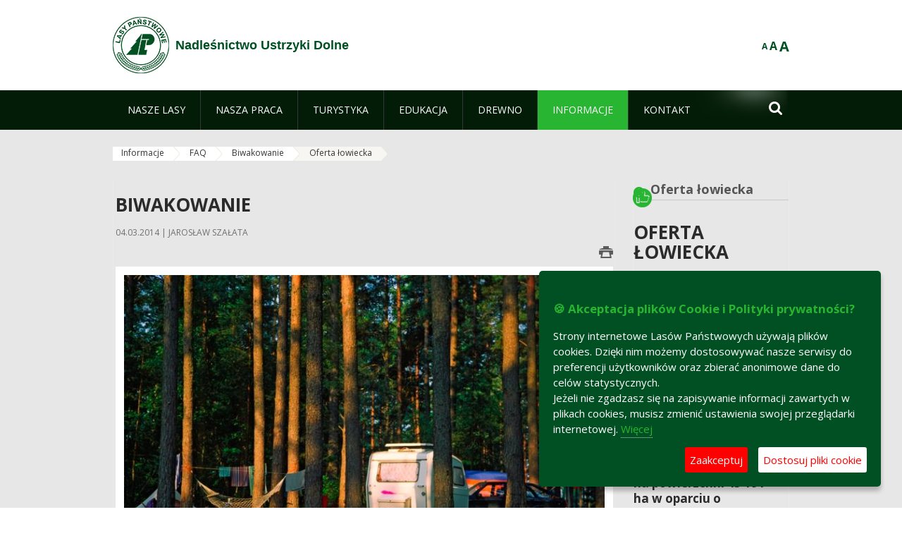

--- FILE ---
content_type: text/html;charset=UTF-8
request_url: https://ustrzykidolne.krosno.lasy.gov.pl/biwakowanie/-/asset_publisher/kCS6/content/oferta-lowiecka
body_size: 18092
content:
























































		<!DOCTYPE html>













































































<html class="aui ltr" dir="ltr" lang="pl-PL">

<head>
    <meta http-equiv="X-UA-Compatible" content="IE=11,10,9,Edge" />
    <meta name="viewport" content="width=device-width, initial-scale=1.0" />

    <title>Oferta łowiecka - Biwakowanie - Nadleśnictwo Ustrzyki Dolne - Lasy Państwowe</title>
    <link href='https://fonts.googleapis.com/css?family=Open+Sans:300,400,700,800&amp;subset=latin,latin-ext' rel='stylesheet' type='text/css'>

    <script type="text/javascript">
        document.createElement('picture');
    </script>
    <script src="https://ustrzykidolne.krosno.lasy.gov.pl/nfh-cp-tiles-theme/js/mediaCheck.0.4.6 min.js"></script>
    <script src="https://ustrzykidolne.krosno.lasy.gov.pl/nfh-cp-tiles-theme/js/picturefill.3.0.2.min.js" async="async"></script>
    <script src="https://ustrzykidolne.krosno.lasy.gov.pl/nfh-cp-tiles-theme/js/jquery-3.1.0.min.js"></script>
    <script src="https://ustrzykidolne.krosno.lasy.gov.pl/nfh-cp-tiles-theme/js/jquery-enlightbox.1.1.min.js"></script>
    <script src="https://ustrzykidolne.krosno.lasy.gov.pl/nfh-cp-tiles-theme/js/jquery.royalslider.9.5.1.min.js"></script>
    <script src="https://ustrzykidolne.krosno.lasy.gov.pl/nfh-cp-tiles-theme/js/js.cookie.2.0.4.js"></script>
    <script src="https://ustrzykidolne.krosno.lasy.gov.pl/nfh-cp-tiles-theme/js/jquery.ihavecookies.min.js"></script>
    <script src="https://ustrzykidolne.krosno.lasy.gov.pl/nfh-cp-tiles-theme/js/nfh-cp.js"></script>

    <script type="text/javascript">

        var _gaq = _gaq || [];
        _gaq.push(['_setAccount', 'UA-32410790-1']);
        _gaq.push(['_setDomainName', 'lasy.gov.pl']);
        _gaq.push(['_trackPageview']);

        (function() {
            var ga = document.createElement('script'); ga.type = 'text/javascript'; ga.async = true;
            ga.src = ('https:' == document.location.protocol ? 'https://ssl' : 'http://www') + '.google-analytics.com/ga.js';
            var s = document.getElementsByTagName('script')[0]; s.parentNode.insertBefore(ga, s);
        })();


        var options = {
            title: '&#x1F36A; Akceptacja plików Cookie i Polityki prywatności?',
            message: 'Strony internetowe Lasów Państwowych używają plików cookies. Dzięki nim możemy dostosowywać nasze serwisy do preferencji użytkowników oraz zbierać anonimowe dane do celów statystycznych.<br/>Jeżeli nie zgadzasz się na zapisywanie informacji zawartych w plikach cookies, musisz zmienić ustawienia swojej przeglądarki internetowej.',
            delay: 600,
            expires: 700,
            link: '/pliki-cookies',
            onAccept: function(){
                var myPreferences = $.fn.ihavecookies.cookie();
                console.log('Yay! The following preferences were saved...');
                console.log(myPreferences);
            },
            uncheckBoxes: true,
            acceptBtnLabel: 'Zaakceptuj ',
            advancedBtnLabel: 'Dostosuj pliki cookie',
            moreInfoLabel: 'Więcej',
            cookieTypesTitle: 'Wybierz, które pliki cookie akceptujesz',
            fixedCookieTypeLabel: 'Niezbędne',
            fixedCookieTypeDesc: 'Pliki cookie niezbędne do prawidłowego działania portalu.',
            cookieTypes: [
                {
                    type: 'Analityka',
                    value: 'analytics',
                    description: 'Pliki Cookie związane z rejestracja startystyk związanych z odwiedzinami na stronach, typami przeglądarek, itp.'
                }
            ]
        }

        $(document).ready(function() {
            $('body').ihavecookies(options);

            $('#ihavecookiesBtn').on('click', function(){
                $('body').ihavecookies(options, 'reinit');
            });
        });

//        function applyColorScheme(name) {
//            var be = $("body");
//            be.removeClass("cs-base");
//            be.removeClass("cs-contrast");
//            be.addClass(name);
//        }
        function applyFontSize(name) {
            var be = $("body");
            be.removeClass("fs-normal");
            be.removeClass("fs-large");
            be.removeClass("fs-extra-large");
            be.addClass(name);
            $(window).trigger('resize'); // refresh slider
        }
    </script>





























































<meta content="text/html; charset=UTF-8" http-equiv="content-type" />





































































	

	

	

	
		<meta content="Nadleśnictwo Ustrzyki Dolne koordynuje działania z zakresu gospodarki łowieckiej na powierzchni 45 191 ha w oparciu o wieloletnie łowieckie plany hodowlane w 6 obwodach łowieckich, w tym jednym..." lang="pl-PL" name="description" />
	

	

	
		<meta content="oferta polowań,oferta łowiecka" lang="pl-PL" name="keywords" />
	



<link href="https://ustrzykidolne.krosno.lasy.gov.pl/nfh-cp-tiles-theme/images/favicon.ico" rel="Shortcut Icon" />





	<link href="https&#x3a;&#x2f;&#x2f;ustrzykidolne&#x2e;krosno&#x2e;lasy&#x2e;gov&#x2e;pl&#x2f;biwakowanie&#x2f;-&#x2f;asset_publisher&#x2f;kCS6&#x2f;content&#x2f;oferta-lowiecka" rel="canonical" />

	

			
				<link href="https&#x3a;&#x2f;&#x2f;ustrzykidolne&#x2e;krosno&#x2e;lasy&#x2e;gov&#x2e;pl&#x2f;biwakowanie&#x2f;-&#x2f;asset_publisher&#x2f;kCS6&#x2f;content&#x2f;oferta-lowiecka" hreflang="x-default" rel="alternate" />
			

			<link href="https&#x3a;&#x2f;&#x2f;ustrzykidolne&#x2e;krosno&#x2e;lasy&#x2e;gov&#x2e;pl&#x2f;biwakowanie&#x2f;-&#x2f;asset_publisher&#x2f;kCS6&#x2f;content&#x2f;oferta-lowiecka" hreflang="pl-PL" rel="alternate" />

	

			

			<link href="https&#x3a;&#x2f;&#x2f;ustrzykidolne&#x2e;krosno&#x2e;lasy&#x2e;gov&#x2e;pl&#x2f;de&#x2f;biwakowanie&#x2f;-&#x2f;asset_publisher&#x2f;kCS6&#x2f;content&#x2f;oferta-lowiecka" hreflang="de-DE" rel="alternate" />

	

			

			<link href="https&#x3a;&#x2f;&#x2f;ustrzykidolne&#x2e;krosno&#x2e;lasy&#x2e;gov&#x2e;pl&#x2f;en&#x2f;biwakowanie&#x2f;-&#x2f;asset_publisher&#x2f;kCS6&#x2f;content&#x2f;oferta-lowiecka" hreflang="en-GB" rel="alternate" />

	





<link class="lfr-css-file" href="https&#x3a;&#x2f;&#x2f;ustrzykidolne&#x2e;krosno&#x2e;lasy&#x2e;gov&#x2e;pl&#x2f;nfh-cp-tiles-theme&#x2f;css&#x2f;aui&#x2e;css&#x3f;browserId&#x3d;other&#x26;themeId&#x3d;nfhcptilestheme_WAR_nfhcptilestheme&#x26;minifierType&#x3d;css&#x26;languageId&#x3d;pl_PL&#x26;b&#x3d;6210&#x26;t&#x3d;1767876194000" rel="stylesheet" type="text/css" />

<link href="&#x2f;html&#x2f;css&#x2f;main&#x2e;css&#x3f;browserId&#x3d;other&#x26;themeId&#x3d;nfhcptilestheme_WAR_nfhcptilestheme&#x26;minifierType&#x3d;css&#x26;languageId&#x3d;pl_PL&#x26;b&#x3d;6210&#x26;t&#x3d;1441787690000" rel="stylesheet" type="text/css" />









	

				<link href="https://ustrzykidolne.krosno.lasy.gov.pl/html/portlet/asset_publisher/css/main.css?browserId=other&amp;themeId=nfhcptilestheme_WAR_nfhcptilestheme&amp;minifierType=css&amp;languageId=pl_PL&amp;b=6210&amp;t=1768408738000" rel="stylesheet" type="text/css" />

	

				<link href="https://ustrzykidolne.krosno.lasy.gov.pl/html/portlet/journal/css/main.css?browserId=other&amp;themeId=nfhcptilestheme_WAR_nfhcptilestheme&amp;minifierType=css&amp;languageId=pl_PL&amp;b=6210&amp;t=1768408738000" rel="stylesheet" type="text/css" />

	

				<link href="https://ustrzykidolne.krosno.lasy.gov.pl/html/portlet/layouts_admin/css/main.css?browserId=other&amp;themeId=nfhcptilestheme_WAR_nfhcptilestheme&amp;minifierType=css&amp;languageId=pl_PL&amp;b=6210&amp;t=1768408738000" rel="stylesheet" type="text/css" />

	

				<link href="https://ustrzykidolne.krosno.lasy.gov.pl/html/portlet/portlet_configuration/css/main.css?browserId=other&amp;themeId=nfhcptilestheme_WAR_nfhcptilestheme&amp;minifierType=css&amp;languageId=pl_PL&amp;b=6210&amp;t=1768408738000" rel="stylesheet" type="text/css" />

	

				<link href="https://ustrzykidolne.krosno.lasy.gov.pl/html/portlet/journal_content/css/main.css?browserId=other&amp;themeId=nfhcptilestheme_WAR_nfhcptilestheme&amp;minifierType=css&amp;languageId=pl_PL&amp;b=6210&amp;t=1768408738000" rel="stylesheet" type="text/css" />

	

				<link href="https://ustrzykidolne.krosno.lasy.gov.pl/nfh-cp-organizations-portlet/css/main.css?browserId=other&amp;themeId=nfhcptilestheme_WAR_nfhcptilestheme&amp;minifierType=css&amp;languageId=pl_PL&amp;b=6210&amp;t=1768408727000" rel="stylesheet" type="text/css" />

	







<script type="text/javascript">
	// <![CDATA[
		var Liferay = {
			Browser: {
				acceptsGzip: function() {
					return true;
				},
				getMajorVersion: function() {
					return 131.0;
				},
				getRevision: function() {
					return "537.36";
				},
				getVersion: function() {
					return "131.0";
				},
				isAir: function() {
					return false;
				},
				isChrome: function() {
					return true;
				},
				isFirefox: function() {
					return false;
				},
				isGecko: function() {
					return true;
				},
				isIe: function() {
					return false;
				},
				isIphone: function() {
					return false;
				},
				isLinux: function() {
					return false;
				},
				isMac: function() {
					return true;
				},
				isMobile: function() {
					return false;
				},
				isMozilla: function() {
					return false;
				},
				isOpera: function() {
					return false;
				},
				isRtf: function() {
					return true;
				},
				isSafari: function() {
					return true;
				},
				isSun: function() {
					return false;
				},
				isWap: function() {
					return false;
				},
				isWapXhtml: function() {
					return false;
				},
				isWebKit: function() {
					return true;
				},
				isWindows: function() {
					return false;
				},
				isWml: function() {
					return false;
				}
			},

			Data: {
				NAV_SELECTOR: '#navigation',

				isCustomizationView: function() {
					return false;
				},

				notices: [
					null

					

					
				]
			},

			ThemeDisplay: {
				
					getLayoutId: function() {
						return "142";
					},
					getLayoutURL: function() {
						return "https://ustrzykidolne.krosno.lasy.gov.pl/biwakowanie";
					},
					getParentLayoutId: function() {
						return "137";
					},
					isPrivateLayout: function() {
						return "false";
					},
					isVirtualLayout: function() {
						return false;
					},
				

				getBCP47LanguageId: function() {
					return "pl-PL";
				},
				getCDNBaseURL: function() {
					return "https://ustrzykidolne.krosno.lasy.gov.pl";
				},
				getCDNDynamicResourcesHost: function() {
					return "";
				},
				getCDNHost: function() {
					return "";
				},
				getCompanyId: function() {
					return "10097";
				},
				getCompanyGroupId: function() {
					return "20183917";
				},
				getDefaultLanguageId: function() {
					return "pl_PL";
				},
				getDoAsUserIdEncoded: function() {
					return "";
				},
				getLanguageId: function() {
					return "pl_PL";
				},
				getParentGroupId: function() {
					return "149150";
				},
				getPathContext: function() {
					return "";
				},
				getPathImage: function() {
					return "/image";
				},
				getPathJavaScript: function() {
					return "/html/js";
				},
				getPathMain: function() {
					return "/c";
				},
				getPathThemeImages: function() {
					return "https://ustrzykidolne.krosno.lasy.gov.pl/nfh-cp-tiles-theme/images";
				},
				getPathThemeRoot: function() {
					return "/nfh-cp-tiles-theme";
				},
				getPlid: function() {
					return "24983604";
				},
				getPortalURL: function() {
					return "https://ustrzykidolne.krosno.lasy.gov.pl";
				},
				getPortletSetupShowBordersDefault: function() {
					return true;
				},
				getScopeGroupId: function() {
					return "149150";
				},
				getScopeGroupIdOrLiveGroupId: function() {
					return "149150";
				},
				getSessionId: function() {
					
						
						
							return "";
						
					
				},
				getSiteGroupId: function() {
					return "149150";
				},
				getURLControlPanel: function() {
					return "/group/control_panel?refererPlid=24983604";
				},
				getURLHome: function() {
					return "https\x3a\x2f\x2fustrzykidolne\x2ekrosno\x2elasy\x2egov\x2epl\x2fweb\x2fguest";
				},
				getUserId: function() {
					return "10105";
				},
				getUserName: function() {
					
						
						
							return "";
						
					
				},
				isAddSessionIdToURL: function() {
					return false;
				},
				isFreeformLayout: function() {
					return false;
				},
				isImpersonated: function() {
					return false;
				},
				isSignedIn: function() {
					return false;
				},
				isStateExclusive: function() {
					return false;
				},
				isStateMaximized: function() {
					return false;
				},
				isStatePopUp: function() {
					return false;
				}
			},

			PropsValues: {
				NTLM_AUTH_ENABLED: false
			}
		};

		var themeDisplay = Liferay.ThemeDisplay;

		

		Liferay.AUI = {
			getAvailableLangPath: function() {
				return 'available_languages.jsp?browserId=other&themeId=nfhcptilestheme_WAR_nfhcptilestheme&colorSchemeId=01&minifierType=js&languageId=pl_PL&b=6210&t=1768408729000';
			},
			getCombine: function() {
				return true;
			},
			getComboPath: function() {
				return '/combo/?browserId=other&minifierType=&languageId=pl_PL&b=6210&t=1768408729000&';
			},
			getFilter: function() {
				
					
						return 'min';
					
					
					
				
			},
			getJavaScriptRootPath: function() {
				return '/html/js';
			},
			getLangPath: function() {
				return 'aui_lang.jsp?browserId=other&themeId=nfhcptilestheme_WAR_nfhcptilestheme&colorSchemeId=01&minifierType=js&languageId=pl_PL&b=6210&t=1768408729000';
			},
			getStaticResourceURLParams: function() {
				return '?browserId=other&minifierType=&languageId=pl_PL&b=6210&t=1768408729000';
			}
		};

		Liferay.authToken = 'xUK1KCA8';

		

		Liferay.currentURL = '\x2fbiwakowanie\x2f-\x2fasset_publisher\x2fkCS6\x2fcontent\x2foferta-lowiecka';
		Liferay.currentURLEncoded = '\x252Fbiwakowanie\x252F-\x252Fasset_publisher\x252FkCS6\x252Fcontent\x252Foferta-lowiecka';
	// ]]>
</script>


	
		
			
				<script src="/html/js/barebone.jsp?browserId=other&amp;themeId=nfhcptilestheme_WAR_nfhcptilestheme&amp;colorSchemeId=01&amp;minifierType=js&amp;minifierBundleId=javascript.barebone.files&amp;languageId=pl_PL&amp;b=6210&amp;t=1768408729000" type="text/javascript"></script>
			
			
		
	
	


<script type="text/javascript">
	// <![CDATA[
		

			

			
				Liferay.Portlet.list = ['101_INSTANCE_1M8a', '101_INSTANCE_x9eK', '101_INSTANCE_kCS6', '15', 'nfhcpfooterarticle1', 'nfhcpfooterarticle3', 'nfhcpfooterarticle2', '82', 'nfhcpdivisions_WAR_nfhcporganizationsportlet', 'nfhcplanguage', 'nfhcpdivisionsmobile_WAR_nfhcporganizationsportlet'];
			
		

		

		
	// ]]>
</script>





	
		

			

			
		
		
	



	
		
		

			

			
		
	










	

				<script src="https://ustrzykidolne.krosno.lasy.gov.pl/html/portlet/journal/js/main.js?browserId=other&amp;minifierType=js&amp;languageId=pl_PL&amp;b=6210&amp;t=1768408738000" type="text/javascript"></script>

	

				<script src="https://ustrzykidolne.krosno.lasy.gov.pl/html/portlet/journal/js/navigation.js?browserId=other&amp;minifierType=js&amp;languageId=pl_PL&amp;b=6210&amp;t=1768408738000" type="text/javascript"></script>

	









	
	<meta property="og:type" content="article">
	<meta property="og:title" content="Biwakowanie">
	<meta property="og:description" content="Czy mogę rozpalić ognisko w lesie, czy mogę zebrać leżący w lesie chrust, czy mogę rozbić w lesie namiot - odpowiedzi na te i inne pytania.">
	
		<meta property="og:image" content="/image/journal/article?img_id=24441022&t=1393944155399">
	

	<meta property="og:type" content="article">
	<meta property="og:title" content="Oferta łowiecka">
	<meta property="og:description" content="Nadleśnictwo Ustrzyki Dolne koordynuje działania z zakresu gospodarki łowieckiej na powierzchni 45 191 ha w oparciu o wieloletnie łowieckie plany hodowlane w 6 obwodach łowieckich, w tym jednym administrowanym przez Lasy Państwowe i pięciu wydzierżawionych przez koła łowieckie.">
	
		<meta property="og:image" content="/image/journal/article?img_id=51921974&t=1747224767394">
	






<link class="lfr-css-file" href="https&#x3a;&#x2f;&#x2f;ustrzykidolne&#x2e;krosno&#x2e;lasy&#x2e;gov&#x2e;pl&#x2f;nfh-cp-tiles-theme&#x2f;css&#x2f;main&#x2e;css&#x3f;browserId&#x3d;other&#x26;themeId&#x3d;nfhcptilestheme_WAR_nfhcptilestheme&#x26;minifierType&#x3d;css&#x26;languageId&#x3d;pl_PL&#x26;b&#x3d;6210&#x26;t&#x3d;1767876194000" rel="stylesheet" type="text/css" />




	<style type="text/css">
		blockquote 
{
        font-style: italic;
        color: #333;
        width: 75%;
        border-left: 5px solid #ddd;
        padding-left: 25px;
        position: relative;
}

blockquote:after
 {
        position: absolute;
        bottom: 0;
        right: -50px;
        color: #eee;
        font-size: 10em;
        line-height: 0;
        content: '"';
}
	</style>





	<style type="text/css">

		

			

		

			

				

					

#p_p_id_101_INSTANCE_x9eK_ .portlet {
border-width:;
border-style:
}




				

			

		

			

				

					

#p_p_id_101_INSTANCE_kCS6_ .portlet {
border-width:;
border-style:
}




				

			

		

			

		

			

		

			

		

			

		

			

		

			

		

			

		

			

		

			

		

			

		

			

		

	</style>



</head>

<body class="cs-base yui3-skin-sam controls-visible signed-out public-page organization-site group-149150 cp-pklp-app">
    <script type="text/javascript">
        var fs = Cookies.get("fbsFontSize");
        if (fs) {
            applyFontSize(fs);
        }

        function setFontSize(name) {
            // definicja funkcji applyFontSize w head
            applyFontSize(name);
            Cookies.set("fbsFontSize", name);
        }
    </script>

    <a href="#main-content" id="skip-to-content">Przejdź do treści</a>

    


























































































































    <div id="page">

        <header id="header" class="$header_css_class" role="banner">
            <div id="header-table">
                <div id="header-organization">
                    <a href="https://ustrzykidolne.krosno.lasy.gov.pl" title="Nadleśnictwo Ustrzyki Dolne" class="logo">
                        <picture>
                                <!--[if IE 9]><video style="display: none;"><![endif]-->
                                <source srcset="https://ustrzykidolne.krosno.lasy.gov.pl/nfh-cp-tiles-theme/images/nfh-cp/logo-80x80.png" media="(max-width: 979px)" />
                                <source srcset="https://ustrzykidolne.krosno.lasy.gov.pl/nfh-cp-tiles-theme/images/nfh-cp/logo-80x80.png" media="(min-width: 980px)" />
                                <!--[if IE 9]></video><![endif]-->
                                <img srcset="https://ustrzykidolne.krosno.lasy.gov.pl/nfh-cp-tiles-theme/images/nfh-cp/logo-80x80.png" alt="Logo" />
                        </picture>
                    </a>
                    <a href="https://ustrzykidolne.krosno.lasy.gov.pl" title="Nadleśnictwo Ustrzyki Dolne" class="name"><span>Nadleśnictwo Ustrzyki Dolne</span></a>
                </div>
                <div id="header-banner">
                    <a href="https://www.lasy.gov.pl/" target="_blank"><img alt="Lasy Państwowe" src="https://ustrzykidolne.krosno.lasy.gov.pl/nfh-cp-tiles-theme/images/nfh-cp/banner-180x44.png"/></a>
                </div>
                <div id="header-localization">
                    <ul id="header-accessability">
                        <li id="button-normal-font" title="normal-font"><button href="#" onclick="setFontSize('fs-normal');return false;">A</button></li>
                        <li id="button-large-font" title="large-font"><button href="#" onclick="setFontSize('fs-large');return false;">A</button></li>
                        <li id="button-extra-large-font" title="extra-large-font"><button href="#" onclick="setFontSize('fs-extra-large');return false;">A</button></li>
                    </ul>
                    



























































	

	<div class="portlet-boundary portlet-boundary_nfhcplanguage_  portlet-static portlet-static-end portlet-borderless portlet-language " id="p_p_id_nfhcplanguage_" >
		<span id="p_nfhcplanguage"></span>



	
	
	

		


























































	
	
	
	
	

		

		
			
			

				

				<div class="portlet-borderless-container" >
					

					


	<div class="portlet-body">



	
		
			
			
				
					



















































































































































































	

				

				
					
					
						


	
	
		






























































































































	
	

		

	

	

					
				
			
		
	
	



	</div>

				</div>

				
			
		
	


	







	</div>





                </div>
            </div>
            <div id="header-buttons" role="presentation">
                <a id="header-button-select-organization" href="#" class="button"><span><span>Wybierz nadleśnictwo</span></span></a>
                <a id="header-button-search" href="#" class="button"><span><span class="fa fa-2x">&#xf002;</span><br/><span>Szukaj</span></span></a>
                <a id="header-button-navigation" href="#" class="button"><span><span class="fa fa-2x">&#xf0c9;</span><br/><span>Menu</span></span></a>
            </div>
            <div id="header-divisions" class="open" role="presentation">
                



























































	

	<div class="portlet-boundary portlet-boundary_nfhcpdivisionsmobile_WAR_nfhcporganizationsportlet_  portlet-static portlet-static-end portlet-borderless nfh-divisions-portlet " id="p_p_id_nfhcpdivisionsmobile_WAR_nfhcporganizationsportlet_" >
		<span id="p_nfhcpdivisionsmobile_WAR_nfhcporganizationsportlet"></span>



	
	
	

		

			
				
					


























































	
	
	
	
	

		

		
			
			

				

				<div class="portlet-borderless-container" >
					

					


	<div class="portlet-body">



	
		
			
			
				
					



















































































































































































	

				

				
					
					
						


	

		











































 



<div class="divisions tile-1h">

    <div class="subtitle"><span>Nadleśnictwa i inne</span></div>

    











































































<div class="control-group input-select-wrapper">
	

	

	<select class="aui-field-select"  id="_nfhcpdivisionsmobile_WAR_nfhcporganizationsportlet_divisions"  name="_nfhcpdivisionsmobile_WAR_nfhcporganizationsportlet_divisions"   title="divisions"  >
		

		
        







































































<option class=""    value=""  >


	Wybierz
</option>
        
        







































































<option class=""    value="/web/rdlp_krosno"  >


	Regionalna Dyrekcja Lasów Państwowych w Krośnie
</option>
        
        







































































<option class=""    value="/web/baligrod"  >


	Nadleśnictwo Baligród
</option>
        
        







































































<option class=""    value="/web/bircza"  >


	Nadleśnictwo Bircza
</option>
        
        







































































<option class=""    value="/web/brzozow"  >


	Nadleśnictwo Brzozów
</option>
        
        







































































<option class=""    value="/web/cisna"  >


	Nadleśnictwo Cisna
</option>
        
        







































































<option class=""    value="/web/dukla"  >


	Nadleśnictwo Dukla
</option>
        
        







































































<option class=""    value="/web/dynow"  >


	Nadleśnictwo Dynów
</option>
        
        







































































<option class=""    value="/web/glogow"  >


	Nadleśnictwo Głogów
</option>
        
        







































































<option class=""    value="/web/jaroslaw"  >


	Nadleśnictwo Jarosław
</option>
        
        







































































<option class=""    value="/web/kanczuga"  >


	Nadleśnictwo Kańczuga
</option>
        
        







































































<option class=""    value="/web/kolbuszowa"  >


	Nadleśnictwo Kolbuszowa
</option>
        
        







































































<option class=""    value="/web/komancza"  >


	Nadleśnictwo Komańcza
</option>
        
        







































































<option class=""    value="/web/kolaczyce"  >


	Nadleśnictwo Kołaczyce
</option>
        
        







































































<option class=""    value="/web/krasiczyn"  >


	Nadleśnictwo Krasiczyn
</option>
        
        







































































<option class=""    value="/web/lesko"  >


	Nadleśnictwo Lesko
</option>
        
        







































































<option class=""    value="/web/lezajsk"  >


	Nadleśnictwo Leżajsk
</option>
        
        







































































<option class=""    value="/web/lubaczow"  >


	Nadleśnictwo Lubaczów
</option>
        
        







































































<option class=""    value="/web/lutowiska"  >


	Nadleśnictwo Lutowiska
</option>
        
        







































































<option class=""    value="/web/mielec"  >


	Nadleśnictwo Mielec
</option>
        
        







































































<option class=""    value="/web/narol"  >


	Nadleśnictwo Narol
</option>
        
        







































































<option class=""    value="/web/oleszyce"  >


	Nadleśnictwo Oleszyce
</option>
        
        







































































<option class=""    value="/web/rymanow"  >


	Nadleśnictwo Rymanów
</option>
        
        







































































<option class=""    value="/web/sieniawa"  >


	Nadleśnictwo Sieniawa
</option>
        
        







































































<option class=""    value="/web/strzyzow"  >


	Nadleśnictwo Strzyżów
</option>
        
        







































































<option class=""    value="/web/stuposiany"  >


	Nadleśnictwo Stuposiany
</option>
        
        







































































<option class=""    value="/web/tuszyma"  >


	Nadleśnictwo Tuszyma
</option>
        
        







































































<option class=""    value="/web/ustrzyki_dolne"  >


	Nadleśnictwo Ustrzyki Dolne
</option>
        
        







































































<option class=""    value="/web/centrum-promocji-lesnictwa-w-mucznem"  >


	Centrum Promocji Leśnictwa w Mucznem
</option>
        
    











































































	</select>

	

	
</div>

    <div class="button-holder">
        <a class="button button-go">
            <span class="text">Przejdź</span><span class="icon fa fa-2x">&#xf105;</span>
        </a>
    </div>
</div>

	
	

					
				
			
		
	
	



	</div>

				</div>

				
			
		
	

				
				
			

		

	







	</div>





            </div>
        </header>

        <div id="navigation-top">

<nav class="sort-pages modify-pages" role="navigation">

    <ul aria-label="Strony witryny" role="menubar" class="level-1">

                <li  class=" has-children" id="layout_2" role="presentation">
                    <a tabindex="0" aria-labelledby="layout_2"  href="https&#x3a;&#x2f;&#x2f;ustrzykidolne&#x2e;krosno&#x2e;lasy&#x2e;gov&#x2e;pl&#x2f;nasze-lasy"  role="menuitem"><span>























































 Nasze lasy</span></a>
                        <a tabindex="-1" href="#" class="toggle-navigation-button"><span class="fa"></span></a>
                        <ul role="menu" class="level-2">

                                <li  class="" id="layout_3" role="presentation">
                                    <a tabindex="0" aria-labelledby="layout_3" href="https&#x3a;&#x2f;&#x2f;ustrzykidolne&#x2e;krosno&#x2e;lasy&#x2e;gov&#x2e;pl&#x2f;lasy-nadlesnictwa"  role="menuitem">Lasy nadleśnictwa </a>
                                </li>

                                <li  class="" id="layout_127" role="presentation">
                                    <a tabindex="0" aria-labelledby="layout_127" href="https&#x3a;&#x2f;&#x2f;ustrzykidolne&#x2e;krosno&#x2e;lasy&#x2e;gov&#x2e;pl&#x2f;polskie-lasy"  role="menuitem">Polskie lasy </a>
                                </li>

                                <li  class="" id="layout_7" role="presentation">
                                    <a tabindex="0" aria-labelledby="layout_7" href="http&#x3a;&#x2f;&#x2f;www&#x2e;lasy&#x2e;gov&#x2e;pl&#x2f;mapa" target="_blank" role="menuitem">Mapa(y) lasów  <span class="hide-accessible">(otwiera nowe okno)</span> </a>
                                </li>

                                <li  class=" last" id="layout_128" role="presentation">
                                    <a tabindex="0" aria-labelledby="layout_128" href="https&#x3a;&#x2f;&#x2f;ustrzykidolne&#x2e;krosno&#x2e;lasy&#x2e;gov&#x2e;pl&#x2f;pgl-lasy-panstwowe"  role="menuitem">PGL Lasy Państwowe </a>
                                </li>
                        </ul>
                </li>

                <li  class=" has-children" id="layout_8" role="presentation">
                    <a tabindex="0" aria-labelledby="layout_8"  href="https&#x3a;&#x2f;&#x2f;ustrzykidolne&#x2e;krosno&#x2e;lasy&#x2e;gov&#x2e;pl&#x2f;nasza-praca"  role="menuitem"><span>























































 Nasza praca</span></a>
                        <a tabindex="-1" href="#" class="toggle-navigation-button"><span class="fa"></span></a>
                        <ul role="menu" class="level-2">

                                <li  class=" has-children" id="layout_9" role="presentation">
                                    <a tabindex="0" aria-labelledby="layout_9" href="https&#x3a;&#x2f;&#x2f;ustrzykidolne&#x2e;krosno&#x2e;lasy&#x2e;gov&#x2e;pl&#x2f;o-nadlesnictwie"  role="menuitem">O nadleśnictwie </a>
                                        <a tabindex="-1" href="#" class="toggle-navigation-button"><span class="fa"></span></a>
                                        <ul role="menu" class="level-3">

                                                <li  class="" id="layout_10" role="presentation">
                                                    <a tabindex="0" aria-labelledby="layout_10" href="https&#x3a;&#x2f;&#x2f;ustrzykidolne&#x2e;krosno&#x2e;lasy&#x2e;gov&#x2e;pl&#x2f;polozenie"  role="menuitem">Położenie </a>
                                                </li>

                                                <li  class="" id="layout_11" role="presentation">
                                                    <a tabindex="0" aria-labelledby="layout_11" href="https&#x3a;&#x2f;&#x2f;ustrzykidolne&#x2e;krosno&#x2e;lasy&#x2e;gov&#x2e;pl&#x2f;galeria-zdjec"  role="menuitem">Galeria zdjęć </a>
                                                </li>

                                                <li  class="" id="layout_12" role="presentation">
                                                    <a tabindex="0" aria-labelledby="layout_12" href="https&#x3a;&#x2f;&#x2f;ustrzykidolne&#x2e;krosno&#x2e;lasy&#x2e;gov&#x2e;pl&#x2f;historia"  role="menuitem">Historia </a>
                                                </li>

                                                <li  class=" last" id="layout_13" role="presentation">
                                                    <a tabindex="0" aria-labelledby="layout_13" href="https&#x3a;&#x2f;&#x2f;ustrzykidolne&#x2e;krosno&#x2e;lasy&#x2e;gov&#x2e;pl&#x2f;organizacja-nadlesnictwa"  role="menuitem">Organizacja nadleśnictwa </a>
                                                </li>
                                        </ul>
                                </li>

                                <li  class=" has-children" id="layout_14" role="presentation">
                                    <a tabindex="0" aria-labelledby="layout_14" href="https&#x3a;&#x2f;&#x2f;ustrzykidolne&#x2e;krosno&#x2e;lasy&#x2e;gov&#x2e;pl&#x2f;projekty-i-fundusze"  role="menuitem">Projekty i fundusze </a>
                                        <a tabindex="-1" href="#" class="toggle-navigation-button"><span class="fa"></span></a>
                                        <ul role="menu" class="level-3">

                                                <li  class=" has-children" id="layout_83" role="presentation">
                                                    <a tabindex="0" aria-labelledby="layout_83" href="https&#x3a;&#x2f;&#x2f;ustrzykidolne&#x2e;krosno&#x2e;lasy&#x2e;gov&#x2e;pl&#x2f;83"  role="menuitem">Adaptacja na terenach górskich </a>
                                                        <a tabindex="-1" href="#" class="toggle-navigation-button"><span class="fa"></span></a>
                                                        <ul role="menu" class="level-4">
    
                                                                <li  class="" id="layout_180" role="presentation">
                                                                    <a tabindex="0" aria-labelledby="layout_180" href="https&#x3a;&#x2f;&#x2f;ustrzykidolne&#x2e;krosno&#x2e;lasy&#x2e;gov&#x2e;pl&#x2f;o-projekcie1"  role="menuitem">O projekcie </a>
                                                                </li>
    
                                                                <li  class="" id="layout_181" role="presentation">
                                                                    <a tabindex="0" aria-labelledby="layout_181" href="https&#x3a;&#x2f;&#x2f;ustrzykidolne&#x2e;krosno&#x2e;lasy&#x2e;gov&#x2e;pl&#x2f;zasieg1"  role="menuitem">Zasięg </a>
                                                                </li>
    
                                                                <li  class=" last" id="layout_182" role="presentation">
                                                                    <a tabindex="0" aria-labelledby="layout_182" href="https&#x3a;&#x2f;&#x2f;ustrzykidolne&#x2e;krosno&#x2e;lasy&#x2e;gov&#x2e;pl&#x2f;planowane-efekty1"  role="menuitem">Efekty programu MRG2 </a>
                                                                </li>
                                                        </ul>
                                                </li>

                                                <li  class="" id="layout_96" role="presentation">
                                                    <a tabindex="0" aria-labelledby="layout_96" href="https&#x3a;&#x2f;&#x2f;ustrzykidolne&#x2e;krosno&#x2e;lasy&#x2e;gov&#x2e;pl&#x2f;ochrona-ostoi-karpackiej-fauny-puszczanskiej-korytarze-migracyjne"  role="menuitem">Projekt kompleksowej ochrony gatunków i siedlisk przyrodniczych OPL </a>
                                                </li>

                                                <li  class="" id="layout_197" role="presentation">
                                                    <a tabindex="0" aria-labelledby="layout_197" href="https&#x3a;&#x2f;&#x2f;ustrzykidolne&#x2e;krosno&#x2e;lasy&#x2e;gov&#x2e;pl&#x2f;projekt-adaptacji-do-zmian-klimatu-na-terenach-gorskich-kontynuacja-mrg3-"  role="menuitem">Projekt adaptacji do zmian klimatu na terenach górskich - kontynuacja (MRG3) </a>
                                                </li>

                                                <li  class=" last" id="layout_200" role="presentation">
                                                    <a tabindex="0" aria-labelledby="layout_200" href="https&#x3a;&#x2f;&#x2f;ustrzykidolne&#x2e;krosno&#x2e;lasy&#x2e;gov&#x2e;pl&#x2f;projekt-kompleksowej-ochrony-gatunkow-i-siedlisk-przyrodniczych-opl2"  role="menuitem">Projekt kompleksowej ochrony gatunków i siedlisk przyrodniczych OPL2 </a>
                                                </li>
                                        </ul>
                                </li>

                                <li  class="" id="layout_15" role="presentation">
                                    <a tabindex="0" aria-labelledby="layout_15" href="https&#x3a;&#x2f;&#x2f;ustrzykidolne&#x2e;krosno&#x2e;lasy&#x2e;gov&#x2e;pl&#x2f;zasoby-lesne"  role="menuitem">Zasoby leśne </a>
                                </li>

                                <li  class="" id="layout_16" role="presentation">
                                    <a tabindex="0" aria-labelledby="layout_16" href="https&#x3a;&#x2f;&#x2f;ustrzykidolne&#x2e;krosno&#x2e;lasy&#x2e;gov&#x2e;pl&#x2f;hodowla-lasu"  role="menuitem">Hodowla lasu </a>
                                </li>

                                <li  class="" id="layout_17" role="presentation">
                                    <a tabindex="0" aria-labelledby="layout_17" href="https&#x3a;&#x2f;&#x2f;ustrzykidolne&#x2e;krosno&#x2e;lasy&#x2e;gov&#x2e;pl&#x2f;ochrona-lasu"  role="menuitem">Ochrona lasu </a>
                                </li>

                                <li  class="" id="layout_18" role="presentation">
                                    <a tabindex="0" aria-labelledby="layout_18" href="https&#x3a;&#x2f;&#x2f;ustrzykidolne&#x2e;krosno&#x2e;lasy&#x2e;gov&#x2e;pl&#x2f;uzytkowanie-lasu"  role="menuitem">Użytkowanie lasu </a>
                                </li>

                                <li  class="" id="layout_19" role="presentation">
                                    <a tabindex="0" aria-labelledby="layout_19" href="https&#x3a;&#x2f;&#x2f;ustrzykidolne&#x2e;krosno&#x2e;lasy&#x2e;gov&#x2e;pl&#x2f;urzadzanie-lasu"  role="menuitem">Urządzanie lasu </a>
                                </li>

                                <li  class=" has-children" id="layout_21" role="presentation">
                                    <a tabindex="0" aria-labelledby="layout_21" href="https&#x3a;&#x2f;&#x2f;ustrzykidolne&#x2e;krosno&#x2e;lasy&#x2e;gov&#x2e;pl&#x2f;ochrona-przyrody"  role="menuitem">Ochrona przyrody </a>
                                        <a tabindex="-1" href="#" class="toggle-navigation-button"><span class="fa"></span></a>
                                        <ul role="menu" class="level-3">

                                                <li  class="" id="layout_22" role="presentation">
                                                    <a tabindex="0" aria-labelledby="layout_22" href="https&#x3a;&#x2f;&#x2f;ustrzykidolne&#x2e;krosno&#x2e;lasy&#x2e;gov&#x2e;pl&#x2f;rezerwaty-przyrody"  role="menuitem">Rezerwaty przyrody </a>
                                                </li>

                                                <li  class="" id="layout_23" role="presentation">
                                                    <a tabindex="0" aria-labelledby="layout_23" href="https&#x3a;&#x2f;&#x2f;ustrzykidolne&#x2e;krosno&#x2e;lasy&#x2e;gov&#x2e;pl&#x2f;parki-krajobrazowe"  role="menuitem">Parki krajobrazowe </a>
                                                </li>

                                                <li  class="" id="layout_24" role="presentation">
                                                    <a tabindex="0" aria-labelledby="layout_24" href="https&#x3a;&#x2f;&#x2f;ustrzykidolne&#x2e;krosno&#x2e;lasy&#x2e;gov&#x2e;pl&#x2f;obszary-chronionego-krajobrazu"  role="menuitem">Obszary chronionego krajobrazu </a>
                                                </li>

                                                <li  class="" id="layout_25" role="presentation">
                                                    <a tabindex="0" aria-labelledby="layout_25" href="https&#x3a;&#x2f;&#x2f;ustrzykidolne&#x2e;krosno&#x2e;lasy&#x2e;gov&#x2e;pl&#x2f;obszary-natura-2000"  role="menuitem">Obszary Natura 2000 </a>
                                                </li>

                                                <li  class="" id="layout_26" role="presentation">
                                                    <a tabindex="0" aria-labelledby="layout_26" href="https&#x3a;&#x2f;&#x2f;ustrzykidolne&#x2e;krosno&#x2e;lasy&#x2e;gov&#x2e;pl&#x2f;pomniki-przyrody"  role="menuitem">Pomniki przyrody </a>
                                                </li>

                                                <li  class=" last" id="layout_97" role="presentation">
                                                    <a tabindex="0" aria-labelledby="layout_97" href="https&#x3a;&#x2f;&#x2f;ustrzykidolne&#x2e;krosno&#x2e;lasy&#x2e;gov&#x2e;pl&#x2f;ochrona-strefowa"  role="menuitem">Ochrona strefowa </a>
                                                </li>
                                        </ul>
                                </li>

                                <li  class=" last" id="layout_28" role="presentation">
                                    <a tabindex="0" aria-labelledby="layout_28" href="https&#x3a;&#x2f;&#x2f;ustrzykidolne&#x2e;krosno&#x2e;lasy&#x2e;gov&#x2e;pl&#x2f;certyfikaty"  role="menuitem">Certyfikaty </a>
                                </li>
                        </ul>
                </li>

                <li  class=" has-children" id="layout_30" role="presentation">
                    <a tabindex="0" aria-labelledby="layout_30"  href="https&#x3a;&#x2f;&#x2f;ustrzykidolne&#x2e;krosno&#x2e;lasy&#x2e;gov&#x2e;pl&#x2f;turystyka"  role="menuitem"><span>























































 Turystyka</span></a>
                        <a tabindex="-1" href="#" class="toggle-navigation-button"><span class="fa"></span></a>
                        <ul role="menu" class="level-2">

                                <li  class="" id="layout_31" role="presentation">
                                    <a tabindex="0" aria-labelledby="layout_31" href="https&#x3a;&#x2f;&#x2f;czaswlas&#x2e;pl&#x2f;mapa&#x3f;lang_id&#x3d;1" target="_blank" role="menuitem">Czas w las!  <span class="hide-accessible">(otwiera nowe okno)</span> </a>
                                </li>

                                <li  class="" id="layout_32" role="presentation">
                                    <a tabindex="0" aria-labelledby="layout_32" href="https&#x3a;&#x2f;&#x2f;czaswlas&#x2e;pl&#x2f;wyprawy&#x2f;&#x3f;p&#x3d;1" target="_blank" role="menuitem">Warto zobaczyć  <span class="hide-accessible">(otwiera nowe okno)</span> </a>
                                </li>

                                <li  class="" id="layout_33" role="presentation">
                                    <a tabindex="0" aria-labelledby="layout_33" href="https&#x3a;&#x2f;&#x2f;czaswlas&#x2e;pl&#x2f;&#x3f;id&#x3d;c81e728d9d4c2f636f067f89cc14862c" target="_blank" role="menuitem">Znajdź na mapie  <span class="hide-accessible">(otwiera nowe okno)</span> </a>
                                </li>

                                <li  class=" has-children" id="layout_129" role="presentation">
                                    <a tabindex="0" aria-labelledby="layout_129" href="https&#x3a;&#x2f;&#x2f;ustrzykidolne&#x2e;krosno&#x2e;lasy&#x2e;gov&#x2e;pl&#x2f;pomysly-na-wypoczynek"  role="menuitem">Pomysły na wypoczynek </a>
                                        <a tabindex="-1" href="#" class="toggle-navigation-button"><span class="fa"></span></a>
                                        <ul role="menu" class="level-3">

                                                <li  class="" id="layout_130" role="presentation">
                                                    <a tabindex="0" aria-labelledby="layout_130" href="https&#x3a;&#x2f;&#x2f;ustrzykidolne&#x2e;krosno&#x2e;lasy&#x2e;gov&#x2e;pl&#x2f;bieganie"  role="menuitem">Bieganie </a>
                                                </li>

                                                <li  class="" id="layout_131" role="presentation">
                                                    <a tabindex="0" aria-labelledby="layout_131" href="https&#x3a;&#x2f;&#x2f;ustrzykidolne&#x2e;krosno&#x2e;lasy&#x2e;gov&#x2e;pl&#x2f;biegi-na-orientacje"  role="menuitem">Biegi na orientację </a>
                                                </li>

                                                <li  class="" id="layout_132" role="presentation">
                                                    <a tabindex="0" aria-labelledby="layout_132" href="https&#x3a;&#x2f;&#x2f;ustrzykidolne&#x2e;krosno&#x2e;lasy&#x2e;gov&#x2e;pl&#x2f;geocaching"  role="menuitem">Geocaching </a>
                                                </li>

                                                <li  class="" id="layout_133" role="presentation">
                                                    <a tabindex="0" aria-labelledby="layout_133" href="https&#x3a;&#x2f;&#x2f;ustrzykidolne&#x2e;krosno&#x2e;lasy&#x2e;gov&#x2e;pl&#x2f;jazda-konna"  role="menuitem">Jazda konna </a>
                                                </li>

                                                <li  class="" id="layout_134" role="presentation">
                                                    <a tabindex="0" aria-labelledby="layout_134" href="https&#x3a;&#x2f;&#x2f;ustrzykidolne&#x2e;krosno&#x2e;lasy&#x2e;gov&#x2e;pl&#x2f;narciarstwo-biegowe"  role="menuitem">Narciarstwo biegowe </a>
                                                </li>

                                                <li  class="" id="layout_135" role="presentation">
                                                    <a tabindex="0" aria-labelledby="layout_135" href="https&#x3a;&#x2f;&#x2f;ustrzykidolne&#x2e;krosno&#x2e;lasy&#x2e;gov&#x2e;pl&#x2f;nordic-walking"  role="menuitem">Nordic walking </a>
                                                </li>

                                                <li  class="" id="layout_136" role="presentation">
                                                    <a tabindex="0" aria-labelledby="layout_136" href="https&#x3a;&#x2f;&#x2f;ustrzykidolne&#x2e;krosno&#x2e;lasy&#x2e;gov&#x2e;pl&#x2f;psie-zaprzegi"  role="menuitem">Psie zaprzęgi </a>
                                                </li>

                                                <li  class=" last" id="layout_185" role="presentation">
                                                    <a tabindex="0" aria-labelledby="layout_185" href="https&#x3a;&#x2f;&#x2f;ustrzykidolne&#x2e;krosno&#x2e;lasy&#x2e;gov&#x2e;pl&#x2f;program-zanocuj-w-lesie-"  role="menuitem">Program „Zanocuj w lesie” </a>
                                                </li>
                                        </ul>
                                </li>

                                <li  class="" id="layout_35" role="presentation">
                                    <a tabindex="0" aria-labelledby="layout_35" href="https&#x3a;&#x2f;&#x2f;ustrzykidolne&#x2e;krosno&#x2e;lasy&#x2e;gov&#x2e;pl&#x2f;wirtualne-wycieczki-i-prezentacje"  role="menuitem">Wirtualne wycieczki i prezentacje </a>
                                </li>

                                <li  class="" id="layout_172" role="presentation">
                                    <a tabindex="0" aria-labelledby="layout_172" href="https&#x3a;&#x2f;&#x2f;ustrzykidolne&#x2e;krosno&#x2e;lasy&#x2e;gov&#x2e;pl&#x2f;regulamin-korzystania-z-miejsc-rekreacyjno-wypoczynkowych"  role="menuitem">Regulamin korzystania z miejsc rekreacyjno &#x2013; wypoczynkowych </a>
                                </li>

                                <li  class="" id="layout_198" role="presentation">
                                    <a tabindex="0" aria-labelledby="layout_198" href="https&#x3a;&#x2f;&#x2f;ustrzykidolne&#x2e;krosno&#x2e;lasy&#x2e;gov&#x2e;pl&#x2f;gdzie-zapalic-ognisko-"  role="menuitem">Gdzie zapalić ognisko? </a>
                                </li>

                                <li  class=" last" id="layout_187" role="presentation">
                                    <a tabindex="0" aria-labelledby="layout_187" href="https&#x3a;&#x2f;&#x2f;ustrzykidolne&#x2e;krosno&#x2e;lasy&#x2e;gov&#x2e;pl&#x2f;zagrozenia-w-lesie"  role="menuitem">Zagrożenia w lesie </a>
                                </li>
                        </ul>
                </li>

                <li  class=" has-children" id="layout_36" role="presentation">
                    <a tabindex="0" aria-labelledby="layout_36"  href="https&#x3a;&#x2f;&#x2f;ustrzykidolne&#x2e;krosno&#x2e;lasy&#x2e;gov&#x2e;pl&#x2f;edukacja"  role="menuitem"><span>























































 Edukacja</span></a>
                        <a tabindex="-1" href="#" class="toggle-navigation-button"><span class="fa"></span></a>
                        <ul role="menu" class="level-2">

                                <li  class="" id="layout_42" role="presentation">
                                    <a tabindex="0" aria-labelledby="layout_42" href="https&#x3a;&#x2f;&#x2f;ustrzykidolne&#x2e;krosno&#x2e;lasy&#x2e;gov&#x2e;pl&#x2f;obiekty-edukacyjne"  role="menuitem">Obiekty edukacyjne </a>
                                </li>

                                <li  class="" id="layout_43" role="presentation">
                                    <a tabindex="0" aria-labelledby="layout_43" href="https&#x3a;&#x2f;&#x2f;ustrzykidolne&#x2e;krosno&#x2e;lasy&#x2e;gov&#x2e;pl&#x2f;oferta-edukacyjna"  role="menuitem">Oferta edukacyjna </a>
                                </li>

                                <li  class="" id="layout_186" role="presentation">
                                    <a tabindex="0" aria-labelledby="layout_186" href="https&#x3a;&#x2f;&#x2f;ustrzykidolne&#x2e;krosno&#x2e;lasy&#x2e;gov&#x2e;pl&#x2f;edukacja-on-line"  role="menuitem">Edukacja on-line </a>
                                </li>

                                <li  class=" last" id="layout_194" role="presentation">
                                    <a tabindex="0" aria-labelledby="layout_194" href="https&#x3a;&#x2f;&#x2f;ustrzykidolne&#x2e;krosno&#x2e;lasy&#x2e;gov&#x2e;pl&#x2f;standardy-ochrony-maloletnich"  role="menuitem">Standardy Ochrony Małoletnich </a>
                                </li>
                        </ul>
                </li>

                <li  class=" has-children" id="layout_122" role="presentation">
                    <a tabindex="0" aria-labelledby="layout_122"  href="https&#x3a;&#x2f;&#x2f;ustrzykidolne&#x2e;krosno&#x2e;lasy&#x2e;gov&#x2e;pl&#x2f;drewno"  role="menuitem"><span>























































 Drewno</span></a>
                        <a tabindex="-1" href="#" class="toggle-navigation-button"><span class="fa"></span></a>
                        <ul role="menu" class="level-2">

                                <li  class="" id="layout_123" role="presentation">
                                    <a tabindex="0" aria-labelledby="layout_123" href="https&#x3a;&#x2f;&#x2f;ustrzykidolne&#x2e;krosno&#x2e;lasy&#x2e;gov&#x2e;pl&#x2f;surowiec-do-wszystkiego"  role="menuitem">Surowiec do wszystkiego </a>
                                </li>

                                <li  class="" id="layout_124" role="presentation">
                                    <a tabindex="0" aria-labelledby="layout_124" href="https&#x3a;&#x2f;&#x2f;ustrzykidolne&#x2e;krosno&#x2e;lasy&#x2e;gov&#x2e;pl&#x2f;skad-sie-bierze-drewno"  role="menuitem">Skąd się bierze drewno </a>
                                </li>

                                <li  class="" id="layout_125" role="presentation">
                                    <a tabindex="0" aria-labelledby="layout_125" href="https&#x3a;&#x2f;&#x2f;ustrzykidolne&#x2e;krosno&#x2e;lasy&#x2e;gov&#x2e;pl&#x2f;zasady-sprzedazy"  role="menuitem">Zasady sprzedaży </a>
                                </li>

                                <li  class=" last" id="layout_126" role="presentation">
                                    <a tabindex="0" aria-labelledby="layout_126" href="https&#x3a;&#x2f;&#x2f;ustrzykidolne&#x2e;krosno&#x2e;lasy&#x2e;gov&#x2e;pl&#x2f;polski-przeboj"  role="menuitem">Polski przebój </a>
                                </li>
                        </ul>
                </li>

                <li aria-selected='true' class="selected has-children" id="layout_45" role="presentation">
                    <a tabindex="0" aria-labelledby="layout_45" aria-haspopup='true' href="https&#x3a;&#x2f;&#x2f;ustrzykidolne&#x2e;krosno&#x2e;lasy&#x2e;gov&#x2e;pl&#x2f;informacje"  role="menuitem"><span>























































 Informacje</span></a>
                        <a tabindex="-1" href="#" class="toggle-navigation-button"><span class="fa"></span></a>
                        <ul role="menu" class="level-2">

                                <li  class="" id="layout_159" role="presentation">
                                    <a tabindex="0" aria-labelledby="layout_159" href="https&#x3a;&#x2f;&#x2f;ustrzykidolne&#x2e;krosno&#x2e;lasy&#x2e;gov&#x2e;pl&#x2f;aktualnosci"  role="menuitem">Aktualności </a>
                                </li>

                                <li  class="" id="layout_169" role="presentation">
                                    <a tabindex="0" aria-labelledby="layout_169" href="https&#x3a;&#x2f;&#x2f;ustrzykidolne&#x2e;krosno&#x2e;lasy&#x2e;gov&#x2e;pl&#x2f;regulamin-korzystania-z-drog-lesnych"  role="menuitem">Regulaminy korzystania z dróg leśnych </a>
                                </li>

                                <li  class="" id="layout_163" role="presentation">
                                    <a tabindex="0" aria-labelledby="layout_163" href="https&#x3a;&#x2f;&#x2f;ustrzykidolne&#x2e;krosno&#x2e;lasy&#x2e;gov&#x2e;pl&#x2f;zakaz-wstepu-do-lasu"  role="menuitem">Okresowy zakaz wstępu do lasu </a>
                                </li>

                                <li  class="" id="layout_48" role="presentation">
                                    <a tabindex="0" aria-labelledby="layout_48" href="https&#x3a;&#x2f;&#x2f;ustrzykidolne&#x2e;krosno&#x2e;lasy&#x2e;gov&#x2e;pl&#x2f;przetargi-zamowienia-zarzadzenia"  role="menuitem">Przetargi, zamówienia, zarządzenia </a>
                                </li>

                                <li  class="" id="layout_199" role="presentation">
                                    <a tabindex="0" aria-labelledby="layout_199" href="https&#x3a;&#x2f;&#x2f;ustrzykidolne&#x2e;krosno&#x2e;lasy&#x2e;gov&#x2e;pl&#x2f;zespol-lokalnej-wspolpracy"  role="menuitem">Zespół Lokalnej Współpracy </a>
                                </li>

                                <li  class="" id="layout_196" role="presentation">
                                    <a tabindex="0" aria-labelledby="layout_196" href="https&#x3a;&#x2f;&#x2f;ustrzykidolne&#x2e;krosno&#x2e;lasy&#x2e;gov&#x2e;pl&#x2f;informacje-o-procedurze-zgloszen-wewnetrznych-w-nadlesnictwie"  role="menuitem">Informacje o Procedurze Zgłoszeń Wewnętrznych w Nadleśnictwie </a>
                                </li>

                                <li  class="" id="layout_164" role="presentation">
                                    <a tabindex="0" aria-labelledby="layout_164" href="https&#x3a;&#x2f;&#x2f;ustrzykidolne&#x2e;krosno&#x2e;lasy&#x2e;gov&#x2e;pl&#x2f;informacja-o-przetwarzaniu-danych-osobowych"  role="menuitem">Informacja o przetwarzaniu danych osobowych </a>
                                </li>

                                <li  class=" has-children" id="layout_49" role="presentation">
                                    <a tabindex="0" aria-labelledby="layout_49" href="https&#x3a;&#x2f;&#x2f;ustrzykidolne&#x2e;krosno&#x2e;lasy&#x2e;gov&#x2e;pl&#x2f;sprzedaz-drewna-choinek-i-sadzonek"  role="menuitem">Sprzedaż drewna, choinek i sadzonek </a>
                                        <a tabindex="-1" href="#" class="toggle-navigation-button"><span class="fa"></span></a>
                                        <ul role="menu" class="level-3">

                                                <li  class="" id="layout_162" role="presentation">
                                                    <a tabindex="0" aria-labelledby="layout_162" href="https&#x3a;&#x2f;&#x2f;ustrzykidolne&#x2e;krosno&#x2e;lasy&#x2e;gov&#x2e;pl&#x2f;cennik-na-choinki"  role="menuitem">Sprzedaż choinek </a>
                                                </li>

                                                <li  class="" id="layout_80" role="presentation">
                                                    <a tabindex="0" aria-labelledby="layout_80" href="https&#x3a;&#x2f;&#x2f;ustrzykidolne&#x2e;krosno&#x2e;lasy&#x2e;gov&#x2e;pl&#x2f;sprzedaz-drewna"  role="menuitem">Sprzedaż drewna </a>
                                                </li>

                                                <li  class=" last" id="layout_81" role="presentation">
                                                    <a tabindex="0" aria-labelledby="layout_81" href="https&#x3a;&#x2f;&#x2f;ustrzykidolne&#x2e;krosno&#x2e;lasy&#x2e;gov&#x2e;pl&#x2f;sprzedaz-sadzonek"  role="menuitem">Sprzedaż sadzonek </a>
                                                </li>
                                        </ul>
                                </li>

                                <li  class="" id="layout_50" role="presentation">
                                    <a tabindex="0" aria-labelledby="layout_50" href="https&#x3a;&#x2f;&#x2f;ustrzykidolne&#x2e;krosno&#x2e;lasy&#x2e;gov&#x2e;pl&#x2f;oferta-lowiecka"  role="menuitem">Oferta łowiecka / Jagdangebot / Hunting offer </a>
                                </li>

                                <li  class=" has-children" id="layout_137" role="presentation">
                                    <a tabindex="0" aria-labelledby="layout_137" href="https&#x3a;&#x2f;&#x2f;ustrzykidolne&#x2e;krosno&#x2e;lasy&#x2e;gov&#x2e;pl&#x2f;faq"  role="menuitem">FAQ </a>
                                        <a tabindex="-1" href="#" class="toggle-navigation-button"><span class="fa"></span></a>
                                        <ul role="menu" class="level-3">

                                                <li  class="" id="layout_138" role="presentation">
                                                    <a tabindex="0" aria-labelledby="layout_138" href="https&#x3a;&#x2f;&#x2f;ustrzykidolne&#x2e;krosno&#x2e;lasy&#x2e;gov&#x2e;pl&#x2f;zwierzeta"  role="menuitem">Zwierzęta </a>
                                                </li>

                                                <li  class="" id="layout_139" role="presentation">
                                                    <a tabindex="0" aria-labelledby="layout_139" href="https&#x3a;&#x2f;&#x2f;ustrzykidolne&#x2e;krosno&#x2e;lasy&#x2e;gov&#x2e;pl&#x2f;samochod"  role="menuitem">Samochód </a>
                                                </li>

                                                <li  class="" id="layout_140" role="presentation">
                                                    <a tabindex="0" aria-labelledby="layout_140" href="https&#x3a;&#x2f;&#x2f;ustrzykidolne&#x2e;krosno&#x2e;lasy&#x2e;gov&#x2e;pl&#x2f;grzyby"  role="menuitem">Grzyby </a>
                                                </li>

                                                <li  class="" id="layout_141" role="presentation">
                                                    <a tabindex="0" aria-labelledby="layout_141" href="https&#x3a;&#x2f;&#x2f;ustrzykidolne&#x2e;krosno&#x2e;lasy&#x2e;gov&#x2e;pl&#x2f;drewno1"  role="menuitem">Drewno </a>
                                                </li>

                                                <li aria-selected='true' class="selected" id="layout_142" role="presentation">
                                                    <a tabindex="0" aria-labelledby="layout_142" href="https&#x3a;&#x2f;&#x2f;ustrzykidolne&#x2e;krosno&#x2e;lasy&#x2e;gov&#x2e;pl&#x2f;biwakowanie"  role="menuitem">Biwakowanie </a>
                                                </li>

                                                <li  class=" last" id="layout_143" role="presentation">
                                                    <a tabindex="0" aria-labelledby="layout_143" href="https&#x3a;&#x2f;&#x2f;ustrzykidolne&#x2e;krosno&#x2e;lasy&#x2e;gov&#x2e;pl&#x2f;bezpieczenstwo"  role="menuitem">Bezpieczeństwo </a>
                                                </li>
                                        </ul>
                                </li>

                                <li  class=" has-children" id="layout_188" role="presentation">
                                    <a tabindex="0" aria-labelledby="layout_188" href="https&#x3a;&#x2f;&#x2f;ustrzykidolne&#x2e;krosno&#x2e;lasy&#x2e;gov&#x2e;pl&#x2f;wsparcie-spoleczne"  role="menuitem">Wsparcie społeczne </a>
                                        <a tabindex="-1" href="#" class="toggle-navigation-button"><span class="fa"></span></a>
                                        <ul role="menu" class="level-3">

                                                <li  class=" last" id="layout_190" role="presentation">
                                                    <a tabindex="0" aria-labelledby="layout_190" href="https&#x3a;&#x2f;&#x2f;ustrzykidolne&#x2e;krosno&#x2e;lasy&#x2e;gov&#x2e;pl&#x2f;wsparcie-celow-spolecznie-uzytecznych"  role="menuitem">Wsparcie celów społecznie użytecznych </a>
                                                </li>
                                        </ul>
                                </li>

                                <li  class=" last" id="layout_201" role="presentation">
                                    <a tabindex="0" aria-labelledby="layout_201" href="https&#x3a;&#x2f;&#x2f;ustrzykidolne&#x2e;krosno&#x2e;lasy&#x2e;gov&#x2e;pl&#x2f;monitoring-wizyjny"  role="menuitem">Monitoring wizyjny </a>
                                </li>
                        </ul>
                </li>

                <li  class=" has-children last" id="layout_54" role="presentation">
                    <a tabindex="0" aria-labelledby="layout_54"  href="https&#x3a;&#x2f;&#x2f;ustrzykidolne&#x2e;krosno&#x2e;lasy&#x2e;gov&#x2e;pl&#x2f;kontakt"  role="menuitem"><span>























































 Kontakt</span></a>
                        <a tabindex="-1" href="#" class="toggle-navigation-button"><span class="fa"></span></a>
                        <ul role="menu" class="level-2">

                                <li  class="" id="layout_55" role="presentation">
                                    <a tabindex="0" aria-labelledby="layout_55" href="https&#x3a;&#x2f;&#x2f;ustrzykidolne&#x2e;krosno&#x2e;lasy&#x2e;gov&#x2e;pl&#x2f;nadlesnictwo"  role="menuitem">Nadleśnictwo </a>
                                </li>

                                <li  class="" id="layout_56" role="presentation">
                                    <a tabindex="0" aria-labelledby="layout_56" href="https&#x3a;&#x2f;&#x2f;ustrzykidolne&#x2e;krosno&#x2e;lasy&#x2e;gov&#x2e;pl&#x2f;lesnictwa"  role="menuitem">Leśnictwa </a>
                                </li>

                                <li  class="" id="layout_57" role="presentation">
                                    <a tabindex="0" aria-labelledby="layout_57" href="https&#x3a;&#x2f;&#x2f;ustrzykidolne&#x2e;krosno&#x2e;lasy&#x2e;gov&#x2e;pl&#x2f;web&#x2f;rdlp_krosno&#x2f;regionalna-dyrekcja-lp" target="_blank" role="menuitem">Regionalna Dyrekcja LP  <span class="hide-accessible">(otwiera nowe okno)</span> </a>
                                </li>

                                <li  class="" id="layout_58" role="presentation">
                                    <a tabindex="0" aria-labelledby="layout_58" href="http&#x3a;&#x2f;&#x2f;www&#x2e;lasy&#x2e;gov&#x2e;pl&#x2f;kontakt&#x2f;dyrekcja-generalna-lp" target="_blank" role="menuitem">Dyrekcja Generalna LP  <span class="hide-accessible">(otwiera nowe okno)</span> </a>
                                </li>

                                <li  class="" id="layout_59" role="presentation">
                                    <a tabindex="0" aria-labelledby="layout_59" href="https&#x3a;&#x2f;&#x2f;ustrzykidolne&#x2e;krosno&#x2e;lasy&#x2e;gov&#x2e;pl&#x2f;dla-mediow"  role="menuitem">Dla mediów </a>
                                </li>

                                <li  class="" id="layout_184" role="presentation">
                                    <a tabindex="0" aria-labelledby="layout_184" href="https&#x3a;&#x2f;&#x2f;ustrzykidolne&#x2e;krosno&#x2e;lasy&#x2e;gov&#x2e;pl&#x2f;telefon-interwencyjny-ws&#x2e;-legow-ptasich"  role="menuitem">Telefon interwencyjny ws. lęgów ptasich </a>
                                </li>

                                <li  class="" id="layout_192" role="presentation">
                                    <a tabindex="0" aria-labelledby="layout_192" href="https&#x3a;&#x2f;&#x2f;ustrzykidolne&#x2e;krosno&#x2e;lasy&#x2e;gov&#x2e;pl&#x2f;konsultant-ds&#x2e;-kontaktow-spolecznych"  role="menuitem">Konsultant ds. kontaktów społecznych </a>
                                </li>

                                <li  class=" last" id="layout_195" role="presentation">
                                    <a tabindex="0" aria-labelledby="layout_195" href="https&#x3a;&#x2f;&#x2f;ustrzykidolne&#x2e;krosno&#x2e;lasy&#x2e;gov&#x2e;pl&#x2f;standardy-ochrony-maloletnich3"  role="menuitem">Standardy Ochrony Małoletnich </a>
                                </li>
                        </ul>
                </li>

        <li tabindex="0" class="search">
            <a tabindex="-1" href="#"><span class="fa">&#xf002;</span></a>
            <div class="search-outer">
                <div class="search-inner">
                    







































































































































<form action="https&#x3a;&#x2f;&#x2f;ustrzykidolne&#x2e;krosno&#x2e;lasy&#x2e;gov&#x2e;pl&#x2f;biwakowanie&#x3f;p_p_auth&#x3d;R12j6ErS&#x26;p_p_id&#x3d;77&#x26;p_p_lifecycle&#x3d;0&#x26;p_p_state&#x3d;maximized&#x26;p_p_mode&#x3d;view&#x26;_77_struts_action&#x3d;&#x25;2Fjournal_content_search&#x25;2Fsearch&#x26;_77_showListed&#x3d;false" class="form  "  id="fm" method="post" name="fm" >
	

	<input name="formDate" type="hidden" value="1769102781449" />
	












































































	<div class="control-group control-group-inline input-text-wrapper">









	
	
	
	
	
	
	
	

		

		
			
			
			
				<input  class="field lfr-search-keywords"  id="_77_keywords_hehc"    name="_77_keywords"   placeholder="Szukaj..." title="Szukaj zawartości stron" type="text" value=""  size="30"  />
			
		

		
	







	</div>




	












































































	<div class="control-group control-group-inline input-text-wrapper">









	
	
	
	
	
	
	
	

		

		
			
			
			
				<input alt="Szukaj" class="field lfr-search-button"  id="search"    name="search"    title="Szukaj" type="image"   src="https://ustrzykidolne.krosno.lasy.gov.pl/nfh-cp-tiles-theme/images/common/search.png" alt="search"  />
			
		

		
	







	</div>















































































	
</form>





                </div>
            </div>
        </li>
    </ul>

</nav>        </div>

        <div id="content">
            <div id="content-inner">
                    <nav id="breadcrumbs">
                    


























































	

























































<ul aria-label="Okruszek chleba" class="breadcrumb breadcrumb-horizontal">
	<li class="first breadcrumb-truncate" title="Informacje" ><a href="https://ustrzykidolne.krosno.lasy.gov.pl/informacje" >Informacje</a><span class="divider">/</span></li><li title="FAQ" ><a href="https://ustrzykidolne.krosno.lasy.gov.pl/faq" >FAQ</a><span class="divider">/</span></li><li class="current-parent breadcrumb-truncate" title="Biwakowanie" ><a href="https://ustrzykidolne.krosno.lasy.gov.pl/biwakowanie" >Biwakowanie</a><span class="divider">/</span></li><li class="active last breadcrumb-truncate" title="Oferta łowiecka"><span>Oferta łowiecka</span></li>
</ul>

                    </nav>
                    







































































































<div class="nfh-cp-75-25-layouttpl" id="main-content" role="main">
            <div class="portlet-layout row-fluid">
            <div class="aui-w75 portlet-column portlet-column-first span9" id="column-1">
                <div class="portlet-dropzone portlet-column-content portlet-column-content-first" id="layout-column_column-1">



























































	

	<div class="portlet-boundary portlet-boundary_101_  portlet-static portlet-static-end portlet-asset-publisher " id="p_p_id_101_INSTANCE_1M8a_" >
		<span id="p_101_INSTANCE_1M8a"></span>



	
	
	

		


























































	
	
	
	
	

		

		
			
				


<!-- portlet_display: com.liferay.portal.theme.PortletDisplay-->
<!-- portlet_title_url: -->
<!-- PortalUtil.getPortalURL: https://ustrzykidolne.krosno.lasy.gov.pl-->
<!-- PortalUtil.getLayoutSetFriendlyURL: https://ustrzykidolne.krosno.lasy.gov.pl-->




<section class="portlet" id="portlet_101_INSTANCE_1M8a">
	<header class="portlet-topper">
		<h1 class="portlet-title">
				


































































	
	
	
		<span class=""
			
				onmouseover="Liferay.Portal.ToolTip.show(this, 'Wydawca\x20treści')"
			
		>
			
				
				
					
	
		
		
			
				
					
						
							<img id="rjus__column1__0" src="https://ustrzykidolne.krosno.lasy.gov.pl/nfh-cp-tiles-theme/images/spacer.png"  alt="" style="background-image: url('https://ustrzykidolne.krosno.lasy.gov.pl/sprite/html/icons/_sprite.png'); background-position: 50% -112px; background-repeat: no-repeat; height: 16px; width: 16px;" />
						
						
					
				
				
			
		
	

	
		
		
			<span class="taglib-text hide-accessible">Wydawca treści</span>
		
	

				
			
		</span>
	




 <span class="portlet-title-text">Wydawca treści</span>
		</h1>

		<menu class="portlet-topper-toolbar" id="portlet-topper-toolbar_101_INSTANCE_1M8a" type="toolbar">
				






















































	

	

	

	

	

	

	

	

	

	

	

	

	

	

		

		

		

		

		

		
	

		</menu>
	</header>

	<div class="portlet-content">
		
					<div class=" portlet-content-container" >
						


	<div class="portlet-body">



	
		
			
			
				
					



















































































































































































	

				

				
					
					
						


	
	
		













































































































	

		<div class="lfr-meta-actions add-asset-selector">
			
		</div>

	

		<div class="lfr-meta-actions add-asset-selector">
			
		</div>

	



<div class="subscribe-action">
	

	
</div>




	






























































	
	
	





<div class="asset-titles full-content">
	<div class="asset-titles-wrapper">
        
            
                
                    




		
			
			
				





		



			























































































































    <div class="asset-metadata">

        

        


    </div>


<div class="asset-full-content  no-title" entry-id="24024594">
	
		












































































































	

	

    

    
        
        
            
        
    

    

    

	<div class="asset-content" id="_101_INSTANCE_1M8a_24024594">
		

		

		
			
			
		































































<div class="journal-content-article">
	
<div id="article-24024582" class="nfh-cp-article">

    <h1 class="title">Biwakowanie</h1>

    <div class="metadata">04.03.2014 | Jarosław Szałata</div>

    <div class="social-media">
        <div class="addthis_toolbox addthis_default_style">
            <a class="addthis_button_facebook_like" fb:like:layout="button_count"></a>
            <a class="addthis_button_google_plusone" g:plusone:size="medium"></a>
            <a class="addthis_button_tweet"></a>
            <input type="image" alt="Drukuj" src="https://ustrzykidolne.krosno.lasy.gov.pl/nfh-cp-tiles-theme/images/nfh-cp/icon-print-20x17.png"                 onclick="Nfhcp.AssetPublisherPortlet.printFullContent('101_INSTANCE_1M8a', '24024582', '149150', 'biwakowanie');" class="print"/>
            <script type="text/javascript">var addthis_config = {"data_track_addressbar":true};</script>
            <script type="text/javascript" src="//s7.addthis.com/js/300/addthis_widget.js#pubid=ra-55c31ccb1e1d814d"></script>
        </div>
    </div>




        <div class="single-image-gallery">
            <div id="gallery-24024582">
                    <a href="/image/journal/article?img_id=24441022&t=1393944155399" rel="lightbox" title="fot&amp;#x2e;&amp;#x20;Paweł&amp;#x20;Fabijański">
                        <img src="/image/journal/article?img_id=24441022&t=1393944155399&width=716" alt="fot&amp;#x2e;&amp;#x20;Paweł&amp;#x20;Fabijański" />
                            <div class="mainphotogallery-description">fot&#x2e;&#x20;Paweł&#x20;Fabijański</div> 
                    </a>
            </div>
        </div>

        <p class="description">Czy mogę rozpalić ognisko w lesie, czy mogę zebrać leżący w lesie chrust, czy mogę rozbić w lesie namiot - odpowiedzi na te i inne pytania.</p>

    <div class="content"><h4>
	Czy mogę rozpalić ognisko w lesie?</h4>
<p>
	Zgodnie z artykułem 30 Ustawy o lasach na terenach leśnych, śródleśnych oraz w odległości do 100 metrów od granicy lasu nie wolno rozniecać ognia poza miejscami wyznaczonymi do tego celu przez właściciela lasu lub nadleśniczego. Stałe miejsca, gdzie wolno rozpalać ogniska wyznacza nadleśniczy poprzez „techniczne zagospodarowanie lasu w celach turystyczno-wypoczynkowych&quot;: np. przy miejscach biwakowania, obiektach turystycznych i edukacyjnych, stanicach turystycznych i harcerskich. Stałe miejsca są naniesione na mapy, którymi posługują się osoby monitorujące zagrożenie pożarowe lasu.</p>
<p>
	Nadleśniczy może wydać także czasowe, pisemne&nbsp; pozwolenie na rozpalenie ogniska. Określa wtedy dokładne miejsce rozpalenia ogniska, sposób jego zabezpieczenia i osobę odpowiedzialną. Nie można zatem samowolnie rozpalać ogniska w lesie i jego pobliżu, np. nad jeziorem czy rzeką.</p>
<h4>
	Jak znaleźć miejsce na ognisko?</h4>
<p>
	Aby znaleźć miejsce na ognisko, najlepiej skorzystać z bazy turystycznej przygotowanej przez każde nadleśnictwo. Informacje o bazie i miejscach wyznaczonych na rozpalanie ognisk można zdobyć korzystając ze strony internetowej nadleśnictwa lub po prostu kontaktując się telefonicznie lub osobiście z pracownikami nadleśnictwa.</p>
<p>
	To najlepszy sposób na bezpieczne i zgodne z prawem zorganizowanie ogniska. Naturalnie można korzystać także z oferty ośrodków wypoczynkowych i kwater agroturystycznych, które mają już wyznaczone stałe miejsca palenia ognisk na terenach leśnych.</p>
<h4>
	Jak zabezpieczyć ognisko?</h4>
<p>
	Sposób zabezpieczenia ogniska określa nadleśniczy, wydając pisemną zgodę na jego rozpalenie. Najczęściej polega to na usunięciu ściółki leśnej i na odsłonięciu pasa gleby mineralnej wokół ogniska. Można dodatkowo obłożyć ognisko kamieniami, co zapobiega rozsunięciu się palonego materiału. Nie można go rozpalać bliżej niż 6 metrów od stojących drzew, a wysokość płomienia nie może przekraczać 2 metrów. Przy ognisku należy mieć sprzęt do natychmiastowego ugaszenia ognia oraz sprawny środek łączności. Po wypaleniu się ogniska należy je dokładnie zalać wodą i zasypać piaskiem oraz sprawdzić czy nie ma nadal tlących się głowni.</p>
<h4>
	Czy mogę zebrać na ognisko leżący w lesie chrust?</h4>
<p>
	Każde drewno pochodzące z lasu podlega ewidencji i zasadom sprzedaży ustalonym w nadleśnictwie zarządzeniem nadleśniczego. Nie można samodzielnie zbierać chrustu czy gałęzi na ognisko. Jest to wykroczenie. Nie warto narażać się na kłopoty. Należy zwrócić się do właściwego terytorialnie leśniczego, który ustali zasady zaopatrzenia się w drewno niezbędne do przygotowania ogniska.</p>
<h4>
	Czy mogę rozbić w lesie namiot?</h4>
<p>
	Biwakowanie w lesie jest możliwe w miejscach wyznaczonych, a poza nimi jest prawnie zabronione. Rozbicie namiotu bez zezwolenia naraża nas na wiele niebezpieczeństw oraz na karę przewidzianą w kodeksie wykroczeń. Aby rozbić namiot w lesie należy skorzystać z bazy turystycznej, a informacje na jej temat znajdziecie w każdym nadleśnictwie. Warto także zaplanować sobie biwak wcześniej korzystając z portalu stworzonego dla turystów przez leśników: <a href="http://www.czaswlas.pl">www.czaswlas.pl</a>. Oprócz informacji na temat ognisk znajdziecie tam wszystko, czego potrzebuje w praktyce leśny turysta. Klikajcie po wiedzę!</p>
</div>

</div>
</div>



		

		

		

		

		

		<br />

		

		
	</div>


</div>








			
		


                
                
            

            
        
	</div>
</div>



	

					
				
			
		
	
	



	</div>

					</div>
				
	</div>
</section>
			
			
		
	


	







	</div>




</div>
            </div>
            <div class="aui-w25 portlet-column portlet-column-last span3" id="column-2">
                <div class="portlet-dropzone portlet-column-content portlet-column-content-last" id="layout-column_column-2">



























































	

	<div class="portlet-boundary portlet-boundary_101_  portlet-static portlet-static-end portlet-asset-publisher polecane-artykuly" id="p_p_id_101_INSTANCE_kCS6_" >
		<span id="p_101_INSTANCE_kCS6"></span>



	
	
	

		


























































	
	
	
	
	

		

		
			
				


<!-- portlet_display: com.liferay.portal.theme.PortletDisplay-->
<!-- portlet_title_url: -->
<!-- PortalUtil.getPortalURL: https://ustrzykidolne.krosno.lasy.gov.pl-->
<!-- PortalUtil.getLayoutSetFriendlyURL: https://ustrzykidolne.krosno.lasy.gov.pl-->




<section class="portlet" id="portlet_101_INSTANCE_kCS6">
	<header class="portlet-topper">
		<h1 class="portlet-title">
				


































































	
	
	
		<span class=""
			
				onmouseover="Liferay.Portal.ToolTip.show(this, 'Polecane\x20artykuły')"
			
		>
			
				
				
					
	
		
		
			
				
					
						
							<img id="bvrs__column2__1" src="https://ustrzykidolne.krosno.lasy.gov.pl/nfh-cp-tiles-theme/images/spacer.png"  alt="" style="background-image: url('https://ustrzykidolne.krosno.lasy.gov.pl/sprite/html/icons/_sprite.png'); background-position: 50% -112px; background-repeat: no-repeat; height: 16px; width: 16px;" />
						
						
					
				
				
			
		
	

	
		
		
			<span class="taglib-text hide-accessible">Polecane artykuły</span>
		
	

				
			
		</span>
	




 <span class="portlet-title-text">Polecane artykuły</span>
		</h1>

		<menu class="portlet-topper-toolbar" id="portlet-topper-toolbar_101_INSTANCE_kCS6" type="toolbar">
				






















































	

	

	

	

	

	

	

	

	

	

	

	

	

	

		

		

		

		

		

		
	

		</menu>
	</header>

	<div class="portlet-content">
		
					<div class=" portlet-content-container" >
						


	<div class="portlet-body">



	
		
			
			
				
					



















































































































































































	

				

				
					
					
						


	
	
		











































































































	<div>
		





















































































































	



























































<div class="taglib-header ">
	
		<span class="header-back-to">
			<a class="icon-circle-arrow-left previous-level" href="https&#x3a;&#x2f;&#x2f;ustrzykidolne&#x2e;krosno&#x2e;lasy&#x2e;gov&#x2e;pl&#x2f;biwakowanie&#x3f;p_p_id&#x3d;101_INSTANCE_kCS6&#x26;p_p_lifecycle&#x3d;0&#x26;p_p_state&#x3d;normal&#x26;p_p_mode&#x3d;view&#x26;p_p_col_id&#x3d;column-2&#x26;p_p_col_pos&#x3d;1&#x26;p_p_col_count&#x3d;2&#x26;_101_INSTANCE_kCS6_struts_action&#x3d;&#x25;2Fasset_publisher&#x25;2Fview" id="_101_INSTANCE_kCS6_TabsBack" title="Powrót">
				<span class="helper-hidden-accessible">
					
						
							Powrót
						
						
					
				</span>
			</a>
		</span>
	

	<h3 class="header-title">
		<span>
			
				
					Oferta łowiecka
				
				
			
		</span>
	</h3>
</div>



    <div class="asset-metadata">

        

        


    </div>


<div class="asset-full-content  show-asset-title" entry-id="20698239">
	
		












































































































	

	

    

    
        
        
            
        
    

    

    

	<div class="asset-content" id="_101_INSTANCE_kCS6_20698239">
		

		

		
			
			
		































































<div class="journal-content-article">
	
<div id="article-20698227" class="nfh-cp-article">

    <h1 class="title">Oferta łowiecka</h1>

    <div class="metadata">14.05.2025 | Sebastian Wójtowicz</div>

    <div class="social-media">
        <div class="addthis_toolbox addthis_default_style">
            <a class="addthis_button_facebook_like" fb:like:layout="button_count"></a>
            <a class="addthis_button_google_plusone" g:plusone:size="medium"></a>
            <a class="addthis_button_tweet"></a>
            <input type="image" alt="Drukuj" src="https://ustrzykidolne.krosno.lasy.gov.pl/nfh-cp-tiles-theme/images/nfh-cp/icon-print-20x17.png"                 onclick="Nfhcp.AssetPublisherPortlet.printFullContent('101_INSTANCE_kCS6', '20698227', '', 'oferta-lowiecka');" class="print"/>
            <script type="text/javascript">var addthis_config = {"data_track_addressbar":true};</script>
            <script type="text/javascript" src="//s7.addthis.com/js/300/addthis_widget.js#pubid=ra-55c31ccb1e1d814d"></script>
        </div>
    </div>




        <div id="gallery-20698227" class="multiple-image-gallery royalSlider rsDefault">
                <a href="/image/journal/article?img_id=51921974&t=1747224767394&width=560" class="rsImg" data-rsbigimg="/image/journal/article?img_id=51921974&t=1747224767394">
                    <img src="/image/journal/article?img_id=51921974&t=1747224767394&width=250" uuid="----" class="rsTmb" />
                    fot&#x2e;&#x20;Mariusz&#x20;Strusiewicz
                </a>
                <a href="/image/journal/article?img_id=51921976&t=1747224767412&width=560" class="rsImg" data-rsbigimg="/image/journal/article?img_id=51921976&t=1747224767412">
                    <img src="/image/journal/article?img_id=51921976&t=1747224767412&width=250" uuid="----" class="rsTmb" />
                    Sarna&#x20;fot&#x2e;&#x20;Marcin&#x20;Plaza
                </a>
                <a href="/image/journal/article?img_id=51921978&t=1747224767435&width=560" class="rsImg" data-rsbigimg="/image/journal/article?img_id=51921978&t=1747224767435">
                    <img src="/image/journal/article?img_id=51921978&t=1747224767435&width=250" uuid="----" class="rsTmb" />
                    Jelenie&#x20;fot&#x2e;&#x20;Marcin&#x20;Plaza
                </a>
        </div>

        <p class="description">Nadleśnictwo Ustrzyki Dolne koordynuje działania z zakresu gospodarki łowieckiej na powierzchni 45 191 ha w oparciu o wieloletnie łowieckie plany hodowlane w 6 obwodach łowieckich, w tym jednym administrowanym przez Lasy Państwowe i pięciu wydzierżawionych przez koła łowieckie.</p>

    <div class="content"><p style="text-align:justify;line-height:150%;"><span style="font-family:arial,sans-serif;"><span style="font-size:12.0pt;">Nadleśnictwo Ustrzyki Dolne informuje, że od dnia 12 kwietnia 2023 r. zmieniły się zasady sprzedaży polowań w ośrodkach hodowli zwierzyny Lasów Państwowych na terenie Regionalnej Dyrekcji Lasów Państwowych w Krośnie (OHZ LP).</span></span></p>

<p style="text-align:justify;line-height:150%;"><span style="font-family:arial,sans-serif;"><span style="font-size:12.0pt;">Biura polowań oraz myśliwi indywidualni mogą teraz wykupić polowanie bezpośrednio<br />
w naszym Nadleśnictwie. </span></span></p>

<p style="margin-bottom:0cm;text-align:justify;line-height:150%;"><strong><span style="font-family:arial,sans-serif;"><span style="font-size:12.0pt;">Zamówienie polowania:</span></span></strong></p>

<p style="margin-bottom:0cm;text-align:justify;line-height:150%;"><span style="font-family:arial,sans-serif;"><span style="font-size:12.0pt;">Jeżeli zdecydujecie się Państwo skorzystać z naszej oferty polowań to prosimy o&nbsp;przesłanie na adres e-mail ustrzyki.dolne@krosno.lasy.gov.pl, lub adres korespondencyjny Nadleśnictwa Ustrzyki Dolne, ul. Rynek 6, 38-700 Ustrzyki Dolne, telefon 13&nbsp;461&nbsp;1031, </span></span><strong><span style="color:#00B050;"><span style="font-family:arial,sans-serif;"><span style="font-size:12.0pt;">Wniosek o oganizację polowania dostępny poniżej.&nbsp;&nbsp; </span></span></span></strong></p>

<p style="margin-bottom:0cm;text-align:justify;line-height:150%;">&nbsp;</p>

<p style="text-align:justify;line-height:150%;"><span style="color:black;"><span style="font-family:arial,sans-serif;"><span style="font-size:12.0pt;">Zamówienie powinno być przesłane do 14 dni przed terminem planowanego polowania. Termin składania zamówienia może być krótszy, wyłącznie na podstawie porozumienia stron. </span></span></span></p>

<p style="margin-bottom:0cm;text-align:justify;line-height:150%;"><span style="color:black;"><span style="font-family:arial,sans-serif;"><span style="font-size:12.0pt;">Nadleśnictwo sprzedające polowanie po otrzymaniu zamówienia, zwrotnie prześle potwierdzenie realizacji polowania wraz z podaniem informacji o wysokości i terminie wpłaty zaliczki (przedpłaty)</span></span></span><span style="font-family:arial,sans-serif;"><span style="font-size:12.0pt;"> oraz <span style="color:black;">numerze rachunku bankowego, na które należy wpłacić zaliczkę.</span></span></span></p>

<p style="margin-bottom:0cm;text-align:justify;line-height:150%;">&nbsp;</p>

<p style="margin-bottom:0cm;text-align:justify;line-height:150%;"><span style="color:black;"><span style="font-family:arial,sans-serif;"><span style="font-size:12.0pt;">Rozliczenie polowania odbędzie się w oparciu i na zasadach wyszczególnionych </span></span></span><span style="font-family:arial,sans-serif;"><span style="font-size:12.0pt;">w&nbsp; </span></span><strong><span style="text-decoration:none;text-underline:none;"><span style="color:#00B050;"><span style="font-family:arial,sans-serif;"><span style="font-size:12.0pt;">OFERCIE CENOWEJ (dostępnej poniżej)</span></span></span></span></strong><span style="color:#00B050;"><span style="font-family:arial,sans-serif;"><span style="font-size:12.0pt;">.</span></span></span><span style="color:black;"><span style="font-family:arial,sans-serif;"><span style="font-size:12.0pt;"> Wszystkie ceny w ofercie są cenami brutto, w których został już uwzględniony podatek VAT.</span></span></span></p>

<p style="margin-bottom:0cm;text-align:justify;line-height:150%;">&nbsp;</p>

<p style="margin-bottom:0cm;text-align:justify;line-height:150%;"><strong><span style="color:black;"><span style="font-family:arial,sans-serif;"><span style="font-size:12.0pt;">Informacje dodatkowe:</span></span></span></strong></p>

<p style="margin-bottom:0cm;text-align:justify;line-height:150%;"><span style="color:black;"><span style="font-family:arial,sans-serif;"><span style="font-size:12.0pt;">&nbsp;Myśliwy, który udaje się na polowanie do Polski, musi posiadać ważne:</span></span></span></p>

<ol>
	<li style="margin-bottom:0cm;text-align:justify;line-height:150%;"><span style="color:black;"><span style="font-family:arial,sans-serif;"><span style="font-size:12.0pt;">Zezwolenie na wwóz broni i amunicji.</span></span></span></li>
	<li style="margin-bottom:0cm;text-align:justify;line-height:150%;"><span style="color:black;"><span style="font-family:arial,sans-serif;"><span style="font-size:12.0pt;">Ubezpieczenie od odpowiedzialności cywilnej oraz od następstw nieszczęśliwych wypadków.</span></span></span></li>
</ol>

<p style="margin-bottom:0cm;text-align:justify;line-height:150%;">&nbsp;</p>

<p style="margin-bottom:0cm;text-align:justify;line-height:150%;"><span style="font-family:arial,sans-serif;"><span style="font-size:12.0pt;">M<span style="color:black;">yśliwy ponosi pełną odpowiedzialność prawną i materialną za szkody będące skutkiem jego działania oraz zobowiązany jest do ścisłego przestrzegania polskiego prawa łowieckiego. </span></span></span></p></div>

        <div class="attachments">
            <h2>Materiały do pobrania</h2>
            <ul class="attachment-list">


                        <li>
                            <a href="/documents/149150/51921941/Oferta+cenowa+-+ohz+LP+RDLP+w+Kro%C5%9Bnie+sezon+2025-2026/5aac2524-1b41-37cb-3a64-4091bd4677ee" target="_blank" title="Oferta&#x20;cenowa&#x20;-&#x20;ohz&#x20;LP&#x20;RDLP&#x20;w&#x20;Krośnie&#x20;sezon&#x20;2025-2026"><img src="https://ustrzykidolne.krosno.lasy.gov.pl/nfh-cp-tiles-theme/images/file_system/small/docx.png"></a>
                            <a href="/documents/149150/51921941/Oferta+cenowa+-+ohz+LP+RDLP+w+Kro%C5%9Bnie+sezon+2025-2026/5aac2524-1b41-37cb-3a64-4091bd4677ee" target="_blank" title="Oferta&#x20;cenowa&#x20;-&#x20;ohz&#x20;LP&#x20;RDLP&#x20;w&#x20;Krośnie&#x20;sezon&#x20;2025-2026">Oferta cenowa - ohz LP RDLP w Krośnie sezon 2025-2026 (DOCX, 31k)</a>
                        </li>


                        <li>
                            <a href="/documents/149150/51921941/Wniosek+o+zam%C3%B3wienie+polowania+%282025%29/54daa91f-782a-362f-fdc9-6d48e39e1f71" target="_blank" title="Wniosek&#x20;o&#x20;zamówienie&#x20;polowania&#x20;&#x28;2025&#x29;"><img src="https://ustrzykidolne.krosno.lasy.gov.pl/nfh-cp-tiles-theme/images/file_system/small/xlsx.png"></a>
                            <a href="/documents/149150/51921941/Wniosek+o+zam%C3%B3wienie+polowania+%282025%29/54daa91f-782a-362f-fdc9-6d48e39e1f71" target="_blank" title="Wniosek&#x20;o&#x20;zamówienie&#x20;polowania&#x20;&#x28;2025&#x29;">Wniosek o zamówienie polowania (2025) (XLSX, 14k)</a>
                        </li>


                        <li>
                            <a href="/documents/149150/46456949/Klauzula+informacyjna/87cb8b6a-e806-aa0d-941a-f7f807d161b2" target="_blank" title="Klauzula&#x20;informacyjna"><img src="https://ustrzykidolne.krosno.lasy.gov.pl/nfh-cp-tiles-theme/images/file_system/small/pdf.png"></a>
                            <a href="/documents/149150/46456949/Klauzula+informacyjna/87cb8b6a-e806-aa0d-941a-f7f807d161b2" target="_blank" title="Klauzula&#x20;informacyjna">Klauzula informacyjna (PDF, 625k)</a>
                        </li>
            </ul>
        </div>
</div>
</div>



		

		

		

		

		

		<br />

		

		
	</div>


</div>




	</div>

	














































































































	

					
				
			
		
	
	



	</div>

					</div>
				
	</div>
</section>
			
			
		
	


	







	</div>




</div>
            </div>
        </div>
	</div>





	





<form action="#" id="hrefFm" method="post" name="hrefFm">
	<span></span>
</form>
            </div>
        </div>

        <footer id="footer" role="contentinfo">
            <div id="footer-inner">
                <div id="footer-column-1">
                    <img src="https://ustrzykidolne.krosno.lasy.gov.pl/nfh-cp-tiles-theme/images/nfh-cp/logo-white-146x146.png" alt="Lasy Państwowe" />
                </div>
                <div id="footer-column-2">
                    



























































	

	<div class="portlet-boundary portlet-boundary_nfhcpfooterarticle1_  portlet-static portlet-static-end portlet-borderless portlet-journal-content " id="p_p_id_nfhcpfooterarticle1_" >
		<span id="p_nfhcpfooterarticle1"></span>



	
	
	

		


























































	
	
	
	
	

		

		
			
			

				

				<div class="portlet-borderless-container" >
					

					


	<div class="portlet-body">



	
		
			
			
				
					



















































































































































































	

				

				
					
					
						


	
	
		
































































	
	

		

		
			
			

				

				
					

						

						

						<div class="journal-content-article">
							<h3>KONTAKT:</h3>

<p><strong>Nadleśnictwo Ustrzyki Dolne </strong></p>

<p>ul. Rynek 6<br />
38-700 Ustrzyki Dolne<br />
tel. 13 461 10 31<br />
fax 13 461 10 33<br />
ustrzyki.dolne@krosno.lasy.gov.pl</p>

<p><strong><span style="font-size:10px;">Elektroniczna Skrzynka Podawcza:</span></strong></p>

<p><span style="font-size:10px;">/pgl_lp_0403/domyslna</span></p>

<p><strong><span style="font-size:10px;">Adres e-Doręczeń:</span></strong></p>

<p><span style="font-size:10px;">AE:PL-33115-92008-FUDJG-24</span></p>
						</div>

						
					
					
				
			
		
	




	




	
		<div class="entry-links">
			































































		</div>
	

	

	

	

					
				
			
		
	
	



	</div>

				</div>

				
			
		
	


	







	</div>





                </div>
                <div id="footer-column-3">
                    



























































	

	<div class="portlet-boundary portlet-boundary_nfhcpfooterarticle2_  portlet-static portlet-static-end portlet-borderless portlet-journal-content " id="p_p_id_nfhcpfooterarticle2_" >
		<span id="p_nfhcpfooterarticle2"></span>



	
	
	

		


























































	
	
	
	
	

		

		
			
			

				

				<div class="portlet-borderless-container" >
					

					


	<div class="portlet-body">



	
		
			
			
				
					



















































































































































































	

				

				
					
					
						


	
	
		
































































	
	

		

		
			
			

				

				
					

						

						

						<div class="journal-content-article">
							<h3>
	Śledź nasz kanał YT:</h3>
<p>
<!--a href="#"><img class="ico" src="img/fb_ico.png" title="fb_ico" alt="fb_ico" /></a-->	<a href="http://www.youtube.com/user/LasyPanstwowe"><img alt="Nasz kanał YouTube" class="ico" src="/nfh-cp-tiles-theme/images/nfh-cp//icon-yt-85x34.png" title="Nasz kanał YouTube" /></a></p>
<p>
	<a href="http://www.facebook.com/nadlesnictwo.ustrzyki" target="_blank"><img alt="" height="46" src="/image/image_gallery?uuid=b738ed0d-d074-4e88-aa7c-2be8e0fcff20&amp;groupId=149150&amp;t=1418033182199" width="167" /></a></p>
						</div>

						
					
					
				
			
		
	




	




	
		<div class="entry-links">
			































































		</div>
	

	

	

	

					
				
			
		
	
	



	</div>

				</div>

				
			
		
	


	







	</div>





                </div>
                <div id="footer-column-4">
                    



























































	

	<div class="portlet-boundary portlet-boundary_nfhcpfooterarticle3_  portlet-static portlet-static-end portlet-borderless portlet-journal-content " id="p_p_id_nfhcpfooterarticle3_" >
		<span id="p_nfhcpfooterarticle3"></span>



	
	
	

		


























































	
	
	
	
	

		

		
			
			

				

				<div class="portlet-borderless-container" >
					

					


	<div class="portlet-body">



	
		
			
			
				
					



















































































































































































	

				

				
					
					
						


	
	
		
































































	
	

		

		
			
			

				

				
					

						

						

						<div class="journal-content-article">
							<p>&nbsp;</p>

<p><a href="https://www.gov.pl/web/klimat" target="_blank"><img alt="Ministerstwo Środowiska" class="ico" src="/documents/22090721/25382418/Ministerstwo+Klimatu+i+%C5%9Arodowiska+10.2022/ed4f08d8-9598-b165-4686-a332eb6124bf?t=1666076422976" style="width: 180px; height: 61px;" title="Ministerstwo Środowiska" /></a> <a href="https://www.gov.pl/web/nadlesnictwo-ustrzyki-dolne" target="_blank"><img alt="Biuletyn Informacji Publicznej" src="/nfh-cp-tiles-theme/images/nfh-cp//icon-pib-151x41.png" title="Biuletyn Informacji Publicznej" /></a></p>
						</div>

						
					
					
				
			
		
	




	




	
		<div class="entry-links">
			































































		</div>
	

	

	

	

					
				
			
		
	
	



	</div>

				</div>

				
			
		
	


	







	</div>





                    <div id="footer-powered-by">
                        <a href="https://www.tsi.com.pl" rel="external" target="_blank">Liferay</a> Portal by TSI
                    </div>
                </div>
            </div>
            <div id="footer-accesibility-declaration">
                <a href="https://ustrzykidolne.krosno.lasy.gov.pl/deklaracja-dostepnosci">Deklaracja dostępności</a>
            </div>
        </footer>
    </div>

    





























































    


	


















































	



















































	









	









	

				<script src="https://ustrzykidolne.krosno.lasy.gov.pl/html/portlet/layouts_admin/js/main.js?browserId=other&amp;minifierType=js&amp;languageId=pl_PL&amp;b=6210&amp;t=1768408738000" type="text/javascript"></script>

	

				<script src="https://ustrzykidolne.krosno.lasy.gov.pl/nfh-cp-organizations-portlet/js/main.js?browserId=other&amp;minifierType=js&amp;languageId=pl_PL&amp;b=6210&amp;t=1768408727000" type="text/javascript"></script>

	











<script type="text/javascript">
// <![CDATA[

	Liferay.Util.addInputFocus();

	

	
		
		

			

			
		
	

// ]]>
</script>

















	

	

		

		
	


<script type="text/javascript">
// <![CDATA[

	Liferay.Portlet.onLoad(
		{
			canEditTitle: false,
			columnPos: 0,
			isStatic: 'end',
			namespacedId: 'p_p_id_101_INSTANCE_x9eK_',
			portletId: '101_INSTANCE_x9eK',
			refreshURL: '\x2fc\x2fportal\x2frender_portlet\x3fp_l_id\x3d24983604\x26p_p_id\x3d101_INSTANCE_x9eK\x26p_p_lifecycle\x3d0\x26p_t_lifecycle\x3d0\x26p_p_state\x3dnormal\x26p_p_mode\x3dview\x26p_p_col_id\x3dcolumn-2\x26p_p_col_pos\x3d0\x26p_p_col_count\x3d2\x26p_p_isolated\x3d1\x26currentURL\x3d\x252Fbiwakowanie\x252F-\x252Fasset_publisher\x252FkCS6\x252Fcontent\x252Foferta-lowiecka'
		}
	);

	Liferay.Portlet.onLoad(
		{
			canEditTitle: false,
			columnPos: 0,
			isStatic: 'end',
			namespacedId: 'p_p_id_nfhcplanguage_',
			portletId: 'nfhcplanguage',
			refreshURL: '\x2fc\x2fportal\x2frender_portlet\x3fp_l_id\x3d24983604\x26p_p_id\x3dnfhcplanguage\x26p_p_lifecycle\x3d0\x26p_t_lifecycle\x3d0\x26p_p_state\x3dnormal\x26p_p_mode\x3dview\x26p_p_col_id\x3dnull\x26p_p_col_pos\x3dnull\x26p_p_col_count\x3dnull\x26p_p_static\x3d1\x26p_p_isolated\x3d1\x26currentURL\x3d\x252Fbiwakowanie\x252F-\x252Fasset_publisher\x252FkCS6\x252Fcontent\x252Foferta-lowiecka\x26_101_INSTANCE_kCS6_struts_action\x3d\x252Fasset_publisher\x252Fview_content\x26_101_INSTANCE_kCS6_type\x3dcontent\x26_101_INSTANCE_kCS6_urlTitle\x3doferta-lowiecka'
		}
	);

                function _101_INSTANCE_1M8a_printPage_24024594() {
                window.open('https://ustrzykidolne.krosno.lasy.gov.pl/biwakowanie/-/asset_publisher/1M8a/content/biwakowanie/22036212/pop_up?_101_INSTANCE_1M8a_viewMode=print&_101_INSTANCE_1M8a_languageId=pl_PL', '', "directories=0,height=480,left=80,location=1,menubar=1,resizable=1,scrollbars=yes,status=0,toolbar=0,top=180,width=640");
                }
            
	Liferay.Portlet.onLoad(
		{
			canEditTitle: false,
			columnPos: 0,
			isStatic: 'end',
			namespacedId: 'p_p_id_101_INSTANCE_1M8a_',
			portletId: '101_INSTANCE_1M8a',
			refreshURL: '\x2fc\x2fportal\x2frender_portlet\x3fp_l_id\x3d24983604\x26p_p_id\x3d101_INSTANCE_1M8a\x26p_p_lifecycle\x3d0\x26p_t_lifecycle\x3d0\x26p_p_state\x3dnormal\x26p_p_mode\x3dview\x26p_p_col_id\x3dcolumn-1\x26p_p_col_pos\x3d0\x26p_p_col_count\x3d1\x26p_p_isolated\x3d1\x26currentURL\x3d\x252Fbiwakowanie\x252F-\x252Fasset_publisher\x252FkCS6\x252Fcontent\x252Foferta-lowiecka'
		}
	);

                function _101_INSTANCE_kCS6_printPage_20698239() {
                window.open('https://ustrzykidolne.krosno.lasy.gov.pl/biwakowanie/-/asset_publisher/kCS6/content/oferta-lowiecka/pop_up?_101_INSTANCE_kCS6_viewMode=print&_101_INSTANCE_kCS6_languageId=pl_PL', '', "directories=0,height=480,left=80,location=1,menubar=1,resizable=1,scrollbars=yes,status=0,toolbar=0,top=180,width=640");
                }
            
	Liferay.Portlet.onLoad(
		{
			canEditTitle: false,
			columnPos: 1,
			isStatic: 'end',
			namespacedId: 'p_p_id_101_INSTANCE_kCS6_',
			portletId: '101_INSTANCE_kCS6',
			refreshURL: '\x2fc\x2fportal\x2frender_portlet\x3fp_l_id\x3d24983604\x26p_p_id\x3d101_INSTANCE_kCS6\x26p_p_lifecycle\x3d0\x26p_t_lifecycle\x3d0\x26p_p_state\x3dnormal\x26p_p_mode\x3dview\x26p_p_col_id\x3dcolumn-2\x26p_p_col_pos\x3d1\x26p_p_col_count\x3d2\x26p_p_isolated\x3d1\x26currentURL\x3d\x252Fbiwakowanie\x252F-\x252Fasset_publisher\x252FkCS6\x252Fcontent\x252Foferta-lowiecka\x26_101_INSTANCE_kCS6_struts_action\x3d\x252Fasset_publisher\x252Fview_content\x26_101_INSTANCE_kCS6_type\x3dcontent\x26_101_INSTANCE_kCS6_urlTitle\x3doferta-lowiecka'
		}
	);

	Liferay.Portlet.onLoad(
		{
			canEditTitle: false,
			columnPos: 0,
			isStatic: 'end',
			namespacedId: 'p_p_id_nfhcpfooterarticle1_',
			portletId: 'nfhcpfooterarticle1',
			refreshURL: '\x2fc\x2fportal\x2frender_portlet\x3fp_l_id\x3d24983604\x26p_p_id\x3dnfhcpfooterarticle1\x26p_p_lifecycle\x3d0\x26p_t_lifecycle\x3d0\x26p_p_state\x3dnormal\x26p_p_mode\x3dview\x26p_p_col_id\x3dnull\x26p_p_col_pos\x3dnull\x26p_p_col_count\x3dnull\x26p_p_static\x3d1\x26p_p_isolated\x3d1\x26currentURL\x3d\x252Fbiwakowanie\x252F-\x252Fasset_publisher\x252FkCS6\x252Fcontent\x252Foferta-lowiecka\x26_101_INSTANCE_kCS6_struts_action\x3d\x252Fasset_publisher\x252Fview_content\x26_101_INSTANCE_kCS6_type\x3dcontent\x26_101_INSTANCE_kCS6_urlTitle\x3doferta-lowiecka'
		}
	);

	Liferay.Portlet.onLoad(
		{
			canEditTitle: false,
			columnPos: 0,
			isStatic: 'end',
			namespacedId: 'p_p_id_nfhcpdivisionsmobile_WAR_nfhcporganizationsportlet_',
			portletId: 'nfhcpdivisionsmobile_WAR_nfhcporganizationsportlet',
			refreshURL: '\x2fc\x2fportal\x2frender_portlet\x3fp_l_id\x3d24983604\x26p_p_id\x3dnfhcpdivisionsmobile_WAR_nfhcporganizationsportlet\x26p_p_lifecycle\x3d0\x26p_t_lifecycle\x3d0\x26p_p_state\x3dnormal\x26p_p_mode\x3dview\x26p_p_col_id\x3dnull\x26p_p_col_pos\x3dnull\x26p_p_col_count\x3dnull\x26p_p_static\x3d1\x26p_p_isolated\x3d1\x26currentURL\x3d\x252Fbiwakowanie\x252F-\x252Fasset_publisher\x252FkCS6\x252Fcontent\x252Foferta-lowiecka\x26_101_INSTANCE_kCS6_struts_action\x3d\x252Fasset_publisher\x252Fview_content\x26_101_INSTANCE_kCS6_type\x3dcontent\x26_101_INSTANCE_kCS6_urlTitle\x3doferta-lowiecka'
		}
	);

	Liferay.Portlet.onLoad(
		{
			canEditTitle: false,
			columnPos: 0,
			isStatic: 'end',
			namespacedId: 'p_p_id_nfhcpfooterarticle3_',
			portletId: 'nfhcpfooterarticle3',
			refreshURL: '\x2fc\x2fportal\x2frender_portlet\x3fp_l_id\x3d24983604\x26p_p_id\x3dnfhcpfooterarticle3\x26p_p_lifecycle\x3d0\x26p_t_lifecycle\x3d0\x26p_p_state\x3dnormal\x26p_p_mode\x3dview\x26p_p_col_id\x3dnull\x26p_p_col_pos\x3dnull\x26p_p_col_count\x3dnull\x26p_p_static\x3d1\x26p_p_isolated\x3d1\x26currentURL\x3d\x252Fbiwakowanie\x252F-\x252Fasset_publisher\x252FkCS6\x252Fcontent\x252Foferta-lowiecka\x26_101_INSTANCE_kCS6_struts_action\x3d\x252Fasset_publisher\x252Fview_content\x26_101_INSTANCE_kCS6_type\x3dcontent\x26_101_INSTANCE_kCS6_urlTitle\x3doferta-lowiecka'
		}
	);

	Liferay.Portlet.onLoad(
		{
			canEditTitle: false,
			columnPos: 0,
			isStatic: 'end',
			namespacedId: 'p_p_id_nfhcpfooterarticle2_',
			portletId: 'nfhcpfooterarticle2',
			refreshURL: '\x2fc\x2fportal\x2frender_portlet\x3fp_l_id\x3d24983604\x26p_p_id\x3dnfhcpfooterarticle2\x26p_p_lifecycle\x3d0\x26p_t_lifecycle\x3d0\x26p_p_state\x3dnormal\x26p_p_mode\x3dview\x26p_p_col_id\x3dnull\x26p_p_col_pos\x3dnull\x26p_p_col_count\x3dnull\x26p_p_static\x3d1\x26p_p_isolated\x3d1\x26currentURL\x3d\x252Fbiwakowanie\x252F-\x252Fasset_publisher\x252FkCS6\x252Fcontent\x252Foferta-lowiecka\x26_101_INSTANCE_kCS6_struts_action\x3d\x252Fasset_publisher\x252Fview_content\x26_101_INSTANCE_kCS6_type\x3dcontent\x26_101_INSTANCE_kCS6_urlTitle\x3doferta-lowiecka'
		}
	);
AUI().use('aui-base', 'liferay-form', 'liferay-menu', 'liferay-notice', 'liferay-poller', 'liferay-session', function(A) {(function() {
	Liferay.Form.register(
		{
			id: 'fm'

			
				, fieldRules: [

					

				]
			

			
		}
	);

	

	Liferay.fire('fmformReady');
})();(function() {
	Liferay.Util.addInputType();

	Liferay.Portlet.ready(
		function(portletId, node) {
			Liferay.Util.addInputType(node);
		}
	);

	if (A.UA.mobile) {
		Liferay.Util.addInputCancel();
	}
})();(function() {
	new Liferay.Menu();

	var liferayNotices = Liferay.Data.notices;

	for (var i = 1; i < liferayNotices.length; i++) {
		new Liferay.Notice(liferayNotices[i]);
	}

	
})();(function() {
			Liferay.Session = new Liferay.SessionBase(
				{
					autoExtend: true,
					sessionLength: 1800,
					redirectOnExpire: false,
					redirectUrl: 'https\x3a\x2f\x2fustrzykidolne\x2ekrosno\x2elasy\x2egov\x2epl\x2fweb\x2fguest',
					warningLength: 0
				}
			);

			
		})();});
// ]]>
</script>









<script src="https://ustrzykidolne.krosno.lasy.gov.pl/nfh-cp-tiles-theme/js/main.js?browserId=other&amp;minifierType=js&amp;languageId=pl_PL&amp;b=6210&amp;t=1767876194000" type="text/javascript"></script>



	

	

	<script type="text/javascript">
		// <![CDATA[
			<script src="https://use.fontawesome.com/be4e61fad6.js"></script>

			
		// ]]>
	</script>






</body>

</html>

